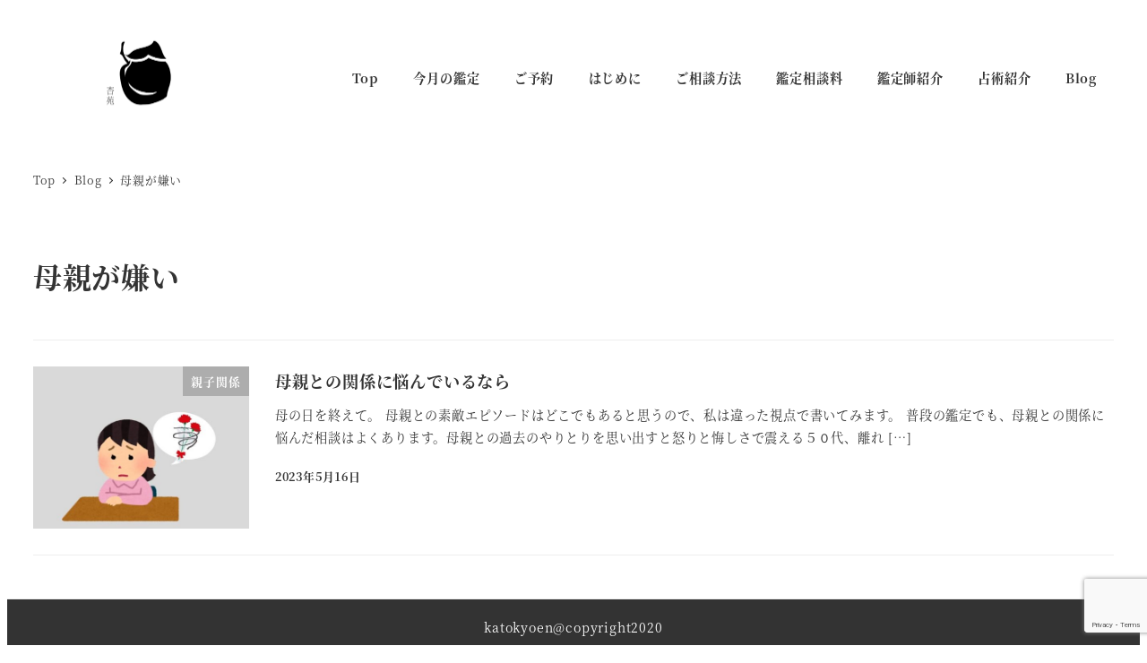

--- FILE ---
content_type: text/html; charset=UTF-8
request_url: https://katokyoen.com/tag/%E6%AF%8D%E8%A6%AA%E3%81%8C%E5%AB%8C%E3%81%84/
body_size: 15215
content:
<!DOCTYPE html>
<html lang="ja" data-sticky-footer="true" data-scrolled="false">

<head>
			<meta charset="UTF-8">
		<meta name="viewport" content="width=device-width, initial-scale=1, minimum-scale=1, viewport-fit=cover">
		<title>母親が嫌い &#8211; 加藤杏苑鑑定室</title>
<meta name='robots' content='max-image-preview:large' />
					<meta property="og:title" content="母親が嫌い">
		
					<meta property="og:type" content="blog">
		
					<meta property="og:url" content="https://katokyoen.com/tag/%e6%af%8d%e8%a6%aa%e3%81%8c%e5%ab%8c%e3%81%84/">
		
		
					<meta property="og:site_name" content="加藤杏苑鑑定室">
		
					<meta property="og:description" content="加藤杏苑鑑定室">
		
					<meta property="og:locale" content="ja_JP">
		
				<link rel='dns-prefetch' href='//code.typesquare.com' />
<link rel='dns-prefetch' href='//www.googletagmanager.com' />
<link rel="alternate" type="application/rss+xml" title="加藤杏苑鑑定室 &raquo; フィード" href="https://katokyoen.com/feed/" />
<link rel="alternate" type="application/rss+xml" title="加藤杏苑鑑定室 &raquo; コメントフィード" href="https://katokyoen.com/comments/feed/" />
		<link rel="profile" href="http://gmpg.org/xfn/11">
				<link rel="alternate" type="application/rss+xml" title="加藤杏苑鑑定室 &raquo; 母親が嫌い タグのフィード" href="https://katokyoen.com/tag/%e6%af%8d%e8%a6%aa%e3%81%8c%e5%ab%8c%e3%81%84/feed/" />
<style id='wp-img-auto-sizes-contain-inline-css' type='text/css'>
img:is([sizes=auto i],[sizes^="auto," i]){contain-intrinsic-size:3000px 1500px}
/*# sourceURL=wp-img-auto-sizes-contain-inline-css */
</style>
<link rel='stylesheet' id='slick-carousel-css' href='https://katokyoen.com/wp-content/themes/snow-monkey/vendor/inc2734/wp-awesome-widgets/src/assets/packages/slick-carousel/slick/slick.css?ver=1722402596' type='text/css' media='all' />
<link rel='stylesheet' id='slick-carousel-theme-css' href='https://katokyoen.com/wp-content/themes/snow-monkey/vendor/inc2734/wp-awesome-widgets/src/assets/packages/slick-carousel/slick/slick-theme.css?ver=1722402596' type='text/css' media='all' />
<link rel='stylesheet' id='wp-awesome-widgets-css' href='https://katokyoen.com/wp-content/themes/snow-monkey/vendor/inc2734/wp-awesome-widgets/src/assets/css/app.css?ver=1722402596' type='text/css' media='all' />
<link rel='stylesheet' id='wp-share-buttons-css' href='https://katokyoen.com/wp-content/themes/snow-monkey/vendor/inc2734/wp-share-buttons/src/assets/css/wp-share-buttons.css?ver=1722402596' type='text/css' media='all' />
<link rel='stylesheet' id='wp-pure-css-gallery-css' href='https://katokyoen.com/wp-content/themes/snow-monkey/vendor/inc2734/wp-pure-css-gallery/src/assets/css/wp-pure-css-gallery.css?ver=1722402597' type='text/css' media='all' />
<style id='wp-emoji-styles-inline-css' type='text/css'>

	img.wp-smiley, img.emoji {
		display: inline !important;
		border: none !important;
		box-shadow: none !important;
		height: 1em !important;
		width: 1em !important;
		margin: 0 0.07em !important;
		vertical-align: -0.1em !important;
		background: none !important;
		padding: 0 !important;
	}
/*# sourceURL=wp-emoji-styles-inline-css */
</style>
<style id='wp-block-library-inline-css' type='text/css'>
:root{--wp-block-synced-color:#7a00df;--wp-block-synced-color--rgb:122,0,223;--wp-bound-block-color:var(--wp-block-synced-color);--wp-editor-canvas-background:#ddd;--wp-admin-theme-color:#007cba;--wp-admin-theme-color--rgb:0,124,186;--wp-admin-theme-color-darker-10:#006ba1;--wp-admin-theme-color-darker-10--rgb:0,107,160.5;--wp-admin-theme-color-darker-20:#005a87;--wp-admin-theme-color-darker-20--rgb:0,90,135;--wp-admin-border-width-focus:2px}@media (min-resolution:192dpi){:root{--wp-admin-border-width-focus:1.5px}}.wp-element-button{cursor:pointer}:root .has-very-light-gray-background-color{background-color:#eee}:root .has-very-dark-gray-background-color{background-color:#313131}:root .has-very-light-gray-color{color:#eee}:root .has-very-dark-gray-color{color:#313131}:root .has-vivid-green-cyan-to-vivid-cyan-blue-gradient-background{background:linear-gradient(135deg,#00d084,#0693e3)}:root .has-purple-crush-gradient-background{background:linear-gradient(135deg,#34e2e4,#4721fb 50%,#ab1dfe)}:root .has-hazy-dawn-gradient-background{background:linear-gradient(135deg,#faaca8,#dad0ec)}:root .has-subdued-olive-gradient-background{background:linear-gradient(135deg,#fafae1,#67a671)}:root .has-atomic-cream-gradient-background{background:linear-gradient(135deg,#fdd79a,#004a59)}:root .has-nightshade-gradient-background{background:linear-gradient(135deg,#330968,#31cdcf)}:root .has-midnight-gradient-background{background:linear-gradient(135deg,#020381,#2874fc)}:root{--wp--preset--font-size--normal:16px;--wp--preset--font-size--huge:42px}.has-regular-font-size{font-size:1em}.has-larger-font-size{font-size:2.625em}.has-normal-font-size{font-size:var(--wp--preset--font-size--normal)}.has-huge-font-size{font-size:var(--wp--preset--font-size--huge)}.has-text-align-center{text-align:center}.has-text-align-left{text-align:left}.has-text-align-right{text-align:right}.has-fit-text{white-space:nowrap!important}#end-resizable-editor-section{display:none}.aligncenter{clear:both}.items-justified-left{justify-content:flex-start}.items-justified-center{justify-content:center}.items-justified-right{justify-content:flex-end}.items-justified-space-between{justify-content:space-between}.screen-reader-text{border:0;clip-path:inset(50%);height:1px;margin:-1px;overflow:hidden;padding:0;position:absolute;width:1px;word-wrap:normal!important}.screen-reader-text:focus{background-color:#ddd;clip-path:none;color:#444;display:block;font-size:1em;height:auto;left:5px;line-height:normal;padding:15px 23px 14px;text-decoration:none;top:5px;width:auto;z-index:100000}html :where(.has-border-color){border-style:solid}html :where([style*=border-top-color]){border-top-style:solid}html :where([style*=border-right-color]){border-right-style:solid}html :where([style*=border-bottom-color]){border-bottom-style:solid}html :where([style*=border-left-color]){border-left-style:solid}html :where([style*=border-width]){border-style:solid}html :where([style*=border-top-width]){border-top-style:solid}html :where([style*=border-right-width]){border-right-style:solid}html :where([style*=border-bottom-width]){border-bottom-style:solid}html :where([style*=border-left-width]){border-left-style:solid}html :where(img[class*=wp-image-]){height:auto;max-width:100%}:where(figure){margin:0 0 1em}html :where(.is-position-sticky){--wp-admin--admin-bar--position-offset:var(--wp-admin--admin-bar--height,0px)}@media screen and (max-width:600px){html :where(.is-position-sticky){--wp-admin--admin-bar--position-offset:0px}}

/*# sourceURL=wp-block-library-inline-css */
</style><style id='global-styles-inline-css' type='text/css'>
:root{--wp--preset--aspect-ratio--square: 1;--wp--preset--aspect-ratio--4-3: 4/3;--wp--preset--aspect-ratio--3-4: 3/4;--wp--preset--aspect-ratio--3-2: 3/2;--wp--preset--aspect-ratio--2-3: 2/3;--wp--preset--aspect-ratio--16-9: 16/9;--wp--preset--aspect-ratio--9-16: 9/16;--wp--preset--color--black: #000000;--wp--preset--color--cyan-bluish-gray: #abb8c3;--wp--preset--color--white: #ffffff;--wp--preset--color--pale-pink: #f78da7;--wp--preset--color--vivid-red: #cf2e2e;--wp--preset--color--luminous-vivid-orange: #ff6900;--wp--preset--color--luminous-vivid-amber: #fcb900;--wp--preset--color--light-green-cyan: #7bdcb5;--wp--preset--color--vivid-green-cyan: #00d084;--wp--preset--color--pale-cyan-blue: #8ed1fc;--wp--preset--color--vivid-cyan-blue: #0693e3;--wp--preset--color--vivid-purple: #9b51e0;--wp--preset--color--sm-accent: var(--accent-color);--wp--preset--color--sm-sub-accent: var(--sub-accent-color);--wp--preset--color--sm-text: var(--_color-text);--wp--preset--color--sm-text-alt: var(--_color-white);--wp--preset--color--sm-lightest-gray: var(--_lightest-color-gray);--wp--preset--color--sm-lighter-gray: var(--_lighter-color-gray);--wp--preset--color--sm-light-gray: var(--_light-color-gray);--wp--preset--color--sm-gray: var(--_color-gray);--wp--preset--color--sm-dark-gray: var(--_dark-color-gray);--wp--preset--color--sm-darker-gray: var(--_darker-color-gray);--wp--preset--color--sm-darkest-gray: var(--_darkest-color-gray);--wp--preset--gradient--vivid-cyan-blue-to-vivid-purple: linear-gradient(135deg,rgb(6,147,227) 0%,rgb(155,81,224) 100%);--wp--preset--gradient--light-green-cyan-to-vivid-green-cyan: linear-gradient(135deg,rgb(122,220,180) 0%,rgb(0,208,130) 100%);--wp--preset--gradient--luminous-vivid-amber-to-luminous-vivid-orange: linear-gradient(135deg,rgb(252,185,0) 0%,rgb(255,105,0) 100%);--wp--preset--gradient--luminous-vivid-orange-to-vivid-red: linear-gradient(135deg,rgb(255,105,0) 0%,rgb(207,46,46) 100%);--wp--preset--gradient--very-light-gray-to-cyan-bluish-gray: linear-gradient(135deg,rgb(238,238,238) 0%,rgb(169,184,195) 100%);--wp--preset--gradient--cool-to-warm-spectrum: linear-gradient(135deg,rgb(74,234,220) 0%,rgb(151,120,209) 20%,rgb(207,42,186) 40%,rgb(238,44,130) 60%,rgb(251,105,98) 80%,rgb(254,248,76) 100%);--wp--preset--gradient--blush-light-purple: linear-gradient(135deg,rgb(255,206,236) 0%,rgb(152,150,240) 100%);--wp--preset--gradient--blush-bordeaux: linear-gradient(135deg,rgb(254,205,165) 0%,rgb(254,45,45) 50%,rgb(107,0,62) 100%);--wp--preset--gradient--luminous-dusk: linear-gradient(135deg,rgb(255,203,112) 0%,rgb(199,81,192) 50%,rgb(65,88,208) 100%);--wp--preset--gradient--pale-ocean: linear-gradient(135deg,rgb(255,245,203) 0%,rgb(182,227,212) 50%,rgb(51,167,181) 100%);--wp--preset--gradient--electric-grass: linear-gradient(135deg,rgb(202,248,128) 0%,rgb(113,206,126) 100%);--wp--preset--gradient--midnight: linear-gradient(135deg,rgb(2,3,129) 0%,rgb(40,116,252) 100%);--wp--preset--font-size--small: 13px;--wp--preset--font-size--medium: 20px;--wp--preset--font-size--large: 36px;--wp--preset--font-size--x-large: 42px;--wp--preset--font-size--sm-xs: 0.8rem;--wp--preset--font-size--sm-s: 0.88rem;--wp--preset--font-size--sm-m: 1rem;--wp--preset--font-size--sm-l: 1.14rem;--wp--preset--font-size--sm-xl: 1.33rem;--wp--preset--font-size--sm-2-xl: 1.6rem;--wp--preset--font-size--sm-3-xl: 2rem;--wp--preset--font-size--sm-4-xl: 2.66rem;--wp--preset--font-size--sm-5-xl: 4rem;--wp--preset--font-size--sm-6-xl: 8rem;--wp--preset--spacing--20: var(--_s-2);--wp--preset--spacing--30: var(--_s-1);--wp--preset--spacing--40: var(--_s1);--wp--preset--spacing--50: var(--_s2);--wp--preset--spacing--60: var(--_s3);--wp--preset--spacing--70: var(--_s4);--wp--preset--spacing--80: var(--_s5);--wp--preset--shadow--natural: 6px 6px 9px rgba(0, 0, 0, 0.2);--wp--preset--shadow--deep: 12px 12px 50px rgba(0, 0, 0, 0.4);--wp--preset--shadow--sharp: 6px 6px 0px rgba(0, 0, 0, 0.2);--wp--preset--shadow--outlined: 6px 6px 0px -3px rgb(255, 255, 255), 6px 6px rgb(0, 0, 0);--wp--preset--shadow--crisp: 6px 6px 0px rgb(0, 0, 0);--wp--custom--slim-width: 46rem;--wp--custom--content-max-width: var(--_global--container-max-width);--wp--custom--content-width: var(--wp--custom--content-max-width);--wp--custom--content-wide-width: calc(var(--wp--custom--content-width) + 240px);--wp--custom--has-sidebar-main-basis: var(--wp--custom--slim-width);--wp--custom--has-sidebar-sidebar-basis: 336px;}:root { --wp--style--global--content-size: var(--wp--custom--content-width);--wp--style--global--wide-size: var(--wp--custom--content-wide-width); }:where(body) { margin: 0; }.wp-site-blocks > .alignleft { float: left; margin-right: 2em; }.wp-site-blocks > .alignright { float: right; margin-left: 2em; }.wp-site-blocks > .aligncenter { justify-content: center; margin-left: auto; margin-right: auto; }:where(.wp-site-blocks) > * { margin-block-start: var(--_margin1); margin-block-end: 0; }:where(.wp-site-blocks) > :first-child { margin-block-start: 0; }:where(.wp-site-blocks) > :last-child { margin-block-end: 0; }:root { --wp--style--block-gap: var(--_margin1); }:root :where(.is-layout-flow) > :first-child{margin-block-start: 0;}:root :where(.is-layout-flow) > :last-child{margin-block-end: 0;}:root :where(.is-layout-flow) > *{margin-block-start: var(--_margin1);margin-block-end: 0;}:root :where(.is-layout-constrained) > :first-child{margin-block-start: 0;}:root :where(.is-layout-constrained) > :last-child{margin-block-end: 0;}:root :where(.is-layout-constrained) > *{margin-block-start: var(--_margin1);margin-block-end: 0;}:root :where(.is-layout-flex){gap: var(--_margin1);}:root :where(.is-layout-grid){gap: var(--_margin1);}.is-layout-flow > .alignleft{float: left;margin-inline-start: 0;margin-inline-end: 2em;}.is-layout-flow > .alignright{float: right;margin-inline-start: 2em;margin-inline-end: 0;}.is-layout-flow > .aligncenter{margin-left: auto !important;margin-right: auto !important;}.is-layout-constrained > .alignleft{float: left;margin-inline-start: 0;margin-inline-end: 2em;}.is-layout-constrained > .alignright{float: right;margin-inline-start: 2em;margin-inline-end: 0;}.is-layout-constrained > .aligncenter{margin-left: auto !important;margin-right: auto !important;}.is-layout-constrained > :where(:not(.alignleft):not(.alignright):not(.alignfull)){max-width: var(--wp--style--global--content-size);margin-left: auto !important;margin-right: auto !important;}.is-layout-constrained > .alignwide{max-width: var(--wp--style--global--wide-size);}body .is-layout-flex{display: flex;}.is-layout-flex{flex-wrap: wrap;align-items: center;}.is-layout-flex > :is(*, div){margin: 0;}body .is-layout-grid{display: grid;}.is-layout-grid > :is(*, div){margin: 0;}body{padding-top: 0px;padding-right: 0px;padding-bottom: 0px;padding-left: 0px;}a:where(:not(.wp-element-button)){color: var(--wp--preset--color--sm-accent);text-decoration: underline;}:root :where(.wp-element-button, .wp-block-button__link){background-color: var(--wp--preset--color--sm-accent);border-radius: var(--_global--border-radius);border-width: 0;color: var(--wp--preset--color--sm-text-alt);font-family: inherit;font-size: inherit;font-style: inherit;font-weight: inherit;letter-spacing: inherit;line-height: inherit;padding-top: calc(var(--_padding-1) * .5);padding-right: var(--_padding-1);padding-bottom: calc(var(--_padding-1) * .5);padding-left: var(--_padding-1);text-decoration: none;text-transform: inherit;}.has-black-color{color: var(--wp--preset--color--black) !important;}.has-cyan-bluish-gray-color{color: var(--wp--preset--color--cyan-bluish-gray) !important;}.has-white-color{color: var(--wp--preset--color--white) !important;}.has-pale-pink-color{color: var(--wp--preset--color--pale-pink) !important;}.has-vivid-red-color{color: var(--wp--preset--color--vivid-red) !important;}.has-luminous-vivid-orange-color{color: var(--wp--preset--color--luminous-vivid-orange) !important;}.has-luminous-vivid-amber-color{color: var(--wp--preset--color--luminous-vivid-amber) !important;}.has-light-green-cyan-color{color: var(--wp--preset--color--light-green-cyan) !important;}.has-vivid-green-cyan-color{color: var(--wp--preset--color--vivid-green-cyan) !important;}.has-pale-cyan-blue-color{color: var(--wp--preset--color--pale-cyan-blue) !important;}.has-vivid-cyan-blue-color{color: var(--wp--preset--color--vivid-cyan-blue) !important;}.has-vivid-purple-color{color: var(--wp--preset--color--vivid-purple) !important;}.has-sm-accent-color{color: var(--wp--preset--color--sm-accent) !important;}.has-sm-sub-accent-color{color: var(--wp--preset--color--sm-sub-accent) !important;}.has-sm-text-color{color: var(--wp--preset--color--sm-text) !important;}.has-sm-text-alt-color{color: var(--wp--preset--color--sm-text-alt) !important;}.has-sm-lightest-gray-color{color: var(--wp--preset--color--sm-lightest-gray) !important;}.has-sm-lighter-gray-color{color: var(--wp--preset--color--sm-lighter-gray) !important;}.has-sm-light-gray-color{color: var(--wp--preset--color--sm-light-gray) !important;}.has-sm-gray-color{color: var(--wp--preset--color--sm-gray) !important;}.has-sm-dark-gray-color{color: var(--wp--preset--color--sm-dark-gray) !important;}.has-sm-darker-gray-color{color: var(--wp--preset--color--sm-darker-gray) !important;}.has-sm-darkest-gray-color{color: var(--wp--preset--color--sm-darkest-gray) !important;}.has-black-background-color{background-color: var(--wp--preset--color--black) !important;}.has-cyan-bluish-gray-background-color{background-color: var(--wp--preset--color--cyan-bluish-gray) !important;}.has-white-background-color{background-color: var(--wp--preset--color--white) !important;}.has-pale-pink-background-color{background-color: var(--wp--preset--color--pale-pink) !important;}.has-vivid-red-background-color{background-color: var(--wp--preset--color--vivid-red) !important;}.has-luminous-vivid-orange-background-color{background-color: var(--wp--preset--color--luminous-vivid-orange) !important;}.has-luminous-vivid-amber-background-color{background-color: var(--wp--preset--color--luminous-vivid-amber) !important;}.has-light-green-cyan-background-color{background-color: var(--wp--preset--color--light-green-cyan) !important;}.has-vivid-green-cyan-background-color{background-color: var(--wp--preset--color--vivid-green-cyan) !important;}.has-pale-cyan-blue-background-color{background-color: var(--wp--preset--color--pale-cyan-blue) !important;}.has-vivid-cyan-blue-background-color{background-color: var(--wp--preset--color--vivid-cyan-blue) !important;}.has-vivid-purple-background-color{background-color: var(--wp--preset--color--vivid-purple) !important;}.has-sm-accent-background-color{background-color: var(--wp--preset--color--sm-accent) !important;}.has-sm-sub-accent-background-color{background-color: var(--wp--preset--color--sm-sub-accent) !important;}.has-sm-text-background-color{background-color: var(--wp--preset--color--sm-text) !important;}.has-sm-text-alt-background-color{background-color: var(--wp--preset--color--sm-text-alt) !important;}.has-sm-lightest-gray-background-color{background-color: var(--wp--preset--color--sm-lightest-gray) !important;}.has-sm-lighter-gray-background-color{background-color: var(--wp--preset--color--sm-lighter-gray) !important;}.has-sm-light-gray-background-color{background-color: var(--wp--preset--color--sm-light-gray) !important;}.has-sm-gray-background-color{background-color: var(--wp--preset--color--sm-gray) !important;}.has-sm-dark-gray-background-color{background-color: var(--wp--preset--color--sm-dark-gray) !important;}.has-sm-darker-gray-background-color{background-color: var(--wp--preset--color--sm-darker-gray) !important;}.has-sm-darkest-gray-background-color{background-color: var(--wp--preset--color--sm-darkest-gray) !important;}.has-black-border-color{border-color: var(--wp--preset--color--black) !important;}.has-cyan-bluish-gray-border-color{border-color: var(--wp--preset--color--cyan-bluish-gray) !important;}.has-white-border-color{border-color: var(--wp--preset--color--white) !important;}.has-pale-pink-border-color{border-color: var(--wp--preset--color--pale-pink) !important;}.has-vivid-red-border-color{border-color: var(--wp--preset--color--vivid-red) !important;}.has-luminous-vivid-orange-border-color{border-color: var(--wp--preset--color--luminous-vivid-orange) !important;}.has-luminous-vivid-amber-border-color{border-color: var(--wp--preset--color--luminous-vivid-amber) !important;}.has-light-green-cyan-border-color{border-color: var(--wp--preset--color--light-green-cyan) !important;}.has-vivid-green-cyan-border-color{border-color: var(--wp--preset--color--vivid-green-cyan) !important;}.has-pale-cyan-blue-border-color{border-color: var(--wp--preset--color--pale-cyan-blue) !important;}.has-vivid-cyan-blue-border-color{border-color: var(--wp--preset--color--vivid-cyan-blue) !important;}.has-vivid-purple-border-color{border-color: var(--wp--preset--color--vivid-purple) !important;}.has-sm-accent-border-color{border-color: var(--wp--preset--color--sm-accent) !important;}.has-sm-sub-accent-border-color{border-color: var(--wp--preset--color--sm-sub-accent) !important;}.has-sm-text-border-color{border-color: var(--wp--preset--color--sm-text) !important;}.has-sm-text-alt-border-color{border-color: var(--wp--preset--color--sm-text-alt) !important;}.has-sm-lightest-gray-border-color{border-color: var(--wp--preset--color--sm-lightest-gray) !important;}.has-sm-lighter-gray-border-color{border-color: var(--wp--preset--color--sm-lighter-gray) !important;}.has-sm-light-gray-border-color{border-color: var(--wp--preset--color--sm-light-gray) !important;}.has-sm-gray-border-color{border-color: var(--wp--preset--color--sm-gray) !important;}.has-sm-dark-gray-border-color{border-color: var(--wp--preset--color--sm-dark-gray) !important;}.has-sm-darker-gray-border-color{border-color: var(--wp--preset--color--sm-darker-gray) !important;}.has-sm-darkest-gray-border-color{border-color: var(--wp--preset--color--sm-darkest-gray) !important;}.has-vivid-cyan-blue-to-vivid-purple-gradient-background{background: var(--wp--preset--gradient--vivid-cyan-blue-to-vivid-purple) !important;}.has-light-green-cyan-to-vivid-green-cyan-gradient-background{background: var(--wp--preset--gradient--light-green-cyan-to-vivid-green-cyan) !important;}.has-luminous-vivid-amber-to-luminous-vivid-orange-gradient-background{background: var(--wp--preset--gradient--luminous-vivid-amber-to-luminous-vivid-orange) !important;}.has-luminous-vivid-orange-to-vivid-red-gradient-background{background: var(--wp--preset--gradient--luminous-vivid-orange-to-vivid-red) !important;}.has-very-light-gray-to-cyan-bluish-gray-gradient-background{background: var(--wp--preset--gradient--very-light-gray-to-cyan-bluish-gray) !important;}.has-cool-to-warm-spectrum-gradient-background{background: var(--wp--preset--gradient--cool-to-warm-spectrum) !important;}.has-blush-light-purple-gradient-background{background: var(--wp--preset--gradient--blush-light-purple) !important;}.has-blush-bordeaux-gradient-background{background: var(--wp--preset--gradient--blush-bordeaux) !important;}.has-luminous-dusk-gradient-background{background: var(--wp--preset--gradient--luminous-dusk) !important;}.has-pale-ocean-gradient-background{background: var(--wp--preset--gradient--pale-ocean) !important;}.has-electric-grass-gradient-background{background: var(--wp--preset--gradient--electric-grass) !important;}.has-midnight-gradient-background{background: var(--wp--preset--gradient--midnight) !important;}.has-small-font-size{font-size: var(--wp--preset--font-size--small) !important;}.has-medium-font-size{font-size: var(--wp--preset--font-size--medium) !important;}.has-large-font-size{font-size: var(--wp--preset--font-size--large) !important;}.has-x-large-font-size{font-size: var(--wp--preset--font-size--x-large) !important;}.has-sm-xs-font-size{font-size: var(--wp--preset--font-size--sm-xs) !important;}.has-sm-s-font-size{font-size: var(--wp--preset--font-size--sm-s) !important;}.has-sm-m-font-size{font-size: var(--wp--preset--font-size--sm-m) !important;}.has-sm-l-font-size{font-size: var(--wp--preset--font-size--sm-l) !important;}.has-sm-xl-font-size{font-size: var(--wp--preset--font-size--sm-xl) !important;}.has-sm-2-xl-font-size{font-size: var(--wp--preset--font-size--sm-2-xl) !important;}.has-sm-3-xl-font-size{font-size: var(--wp--preset--font-size--sm-3-xl) !important;}.has-sm-4-xl-font-size{font-size: var(--wp--preset--font-size--sm-4-xl) !important;}.has-sm-5-xl-font-size{font-size: var(--wp--preset--font-size--sm-5-xl) !important;}.has-sm-6-xl-font-size{font-size: var(--wp--preset--font-size--sm-6-xl) !important;}
/*# sourceURL=global-styles-inline-css */
</style>

<link rel='stylesheet' id='wp-like-me-box-css' href='https://katokyoen.com/wp-content/themes/snow-monkey/vendor/inc2734/wp-like-me-box/src/assets/css/wp-like-me-box.css?ver=1722402596' type='text/css' media='all' />
<link rel='stylesheet' id='wp-oembed-blog-card-css' href='https://katokyoen.com/wp-content/themes/snow-monkey/vendor/inc2734/wp-oembed-blog-card/src/assets/css/app.css?ver=1722402596' type='text/css' media='all' />
<link rel='stylesheet' id='spider-css' href='https://katokyoen.com/wp-content/plugins/snow-monkey-blocks/dist/packages/spider/dist/css/spider.css?ver=1768969942' type='text/css' media='all' />
<link rel='stylesheet' id='snow-monkey-blocks-css' href='https://katokyoen.com/wp-content/plugins/snow-monkey-blocks/dist/css/blocks.css?ver=1768969942' type='text/css' media='all' />
<link rel='stylesheet' id='snow-monkey-app-css' href='https://katokyoen.com/wp-content/themes/snow-monkey/assets/css/app/app.css?ver=1722402596' type='text/css' media='all' />
<style id='snow-monkey-app-inline-css' type='text/css'>
@font-face { font-family: "Noto Sans JP"; font-style: normal; font-weight: 400; src: url("https://katokyoen.com/wp-content/themes/snow-monkey/assets/fonts/NotoSansJP-Regular.woff2") format("woff2"); }@font-face { font-family: "Noto Sans JP"; font-style: normal; font-weight: 700; src: url("https://katokyoen.com/wp-content/themes/snow-monkey/assets/fonts/NotoSansJP-Bold.woff2") format("woff2"); }@font-face { font-family: "Noto Serif JP"; font-style: normal; font-weight: 400; src: url("https://katokyoen.com/wp-content/themes/snow-monkey/assets/fonts/NotoSerifJP-Regular.woff2") format("woff2"); }@font-face { font-family: "Noto Serif JP"; font-style: normal; font-weight: 700; src: url("https://katokyoen.com/wp-content/themes/snow-monkey/assets/fonts/NotoSerifJP-Bold.woff2") format("woff2"); }@font-face { font-family: "M PLUS 1p"; font-style: normal; font-weight: 400; src: url("https://katokyoen.com/wp-content/themes/snow-monkey/assets/fonts/MPLUS1p-Regular.woff2") format("woff2"); }@font-face { font-family: "M PLUS 1p"; font-style: normal; font-weight: 700; src: url("https://katokyoen.com/wp-content/themes/snow-monkey/assets/fonts/MPLUS1p-Bold.woff2") format("woff2"); }@font-face { font-family: "M PLUS Rounded 1c"; font-style: normal; font-weight: 400; src: url("https://katokyoen.com/wp-content/themes/snow-monkey/assets/fonts/MPLUSRounded1c-Regular.woff2") format("woff2"); }@font-face { font-family: "M PLUS Rounded 1c"; font-style: normal; font-weight: 700; src: url("https://katokyoen.com/wp-content/themes/snow-monkey/assets/fonts/MPLUSRounded1c-Bold.woff2") format("woff2"); }@font-face { font-family: "BIZ UDPGothic"; font-style: normal; font-weight: 400; src: url("https://katokyoen.com/wp-content/themes/snow-monkey/assets/fonts/BIZUDPGothic-Regular.woff2") format("woff2"); }@font-face { font-family: "BIZ UDPGothic"; font-style: normal; font-weight: 700; src: url("https://katokyoen.com/wp-content/themes/snow-monkey/assets/fonts/BIZUDPGothic-Bold.woff2") format("woff2"); }@font-face { font-family: "BIZ UDPMincho"; font-style: normal; font-weight: 400; src: url("https://katokyoen.com/wp-content/themes/snow-monkey/assets/fonts/BIZUDPMincho-Regular.woff2") format("woff2"); }@font-face { font-family: "BIZ UDPMincho"; font-style: normal; font-weight: 700; src: url("https://katokyoen.com/wp-content/themes/snow-monkey/assets/fonts/BIZUDPMincho-Bold.woff2") format("woff2"); }
input[type="email"],input[type="number"],input[type="password"],input[type="search"],input[type="tel"],input[type="text"],input[type="url"],textarea { font-size: 16px }
:root { --_margin-scale: 1;--_space: 1.8rem;--_space-unitless: 1.8;--accent-color: #adadad;--wp--preset--color--accent-color: var(--accent-color);--dark-accent-color: #7a7a7a;--light-accent-color: #e0e0e0;--lighter-accent-color: #ffffff;--lightest-accent-color: #ffffff;--sub-accent-color: #3f9155;--wp--preset--color--sub-accent-color: var(--sub-accent-color);--dark-sub-accent-color: #204a2b;--light-sub-accent-color: #74c289;--lighter-sub-accent-color: #a4d7b1;--lightest-sub-accent-color: #b0ddbc;--_half-leading: 0.4;--font-family: "Noto Serif JP",serif;--_global--font-family: var(--font-family);--_global--font-size-px: 16px }
html { letter-spacing: 0.05rem }
.p-infobar__inner { background-color: #adadad }
.p-infobar__content { color: #ffffff }
/*# sourceURL=snow-monkey-app-inline-css */
</style>
<link rel='stylesheet' id='snow-monkey-editor-css' href='https://katokyoen.com/wp-content/plugins/snow-monkey-editor/dist/css/app.css?ver=1763724915' type='text/css' media='all' />
<link rel='stylesheet' id='snow-monkey-editor@front-css' href='https://katokyoen.com/wp-content/plugins/snow-monkey-editor/dist/css/front.css?ver=1763724915' type='text/css' media='all' />
<link rel='stylesheet' id='snow-monkey-forms-css' href='https://katokyoen.com/wp-content/plugins/snow-monkey-forms/dist/css/app.css?ver=1769574510' type='text/css' media='all' />
<link rel='stylesheet' id='snow-monkey-snow-monkey-forms-app-css' href='https://katokyoen.com/wp-content/themes/snow-monkey/assets/css/dependency/snow-monkey-forms/app.css?ver=1722402596' type='text/css' media='all' />
<link rel='stylesheet' id='snow-monkey-snow-monkey-forms-theme-css' href='https://katokyoen.com/wp-content/themes/snow-monkey/assets/css/dependency/snow-monkey-forms/app-theme.css?ver=1722402596' type='text/css' media='all' />
<link rel='stylesheet' id='snow-monkey-snow-monkey-blocks-app-css' href='https://katokyoen.com/wp-content/themes/snow-monkey/assets/css/dependency/snow-monkey-blocks/app.css?ver=1722402596' type='text/css' media='all' />
<link rel='stylesheet' id='snow-monkey-snow-monkey-blocks-theme-css' href='https://katokyoen.com/wp-content/themes/snow-monkey/assets/css/dependency/snow-monkey-blocks/app-theme.css?ver=1722402596' type='text/css' media='all' />
<link rel='stylesheet' id='snow-monkey-blocks-spider-slider-style-css' href='https://katokyoen.com/wp-content/plugins/snow-monkey-blocks/dist/blocks/spider-slider/style-index.css?ver=1768969942' type='text/css' media='all' />
<link rel='stylesheet' id='dashicons-css' href='https://katokyoen.com/wp-includes/css/dashicons.min.css?ver=6.9' type='text/css' media='all' />
<link rel='stylesheet' id='admin-bar-css' href='https://katokyoen.com/wp-includes/css/admin-bar.min.css?ver=6.9' type='text/css' media='all' />
<style id='admin-bar-inline-css' type='text/css'>

    /* Hide CanvasJS credits for P404 charts specifically */
    #p404RedirectChart .canvasjs-chart-credit {
        display: none !important;
    }
    
    #p404RedirectChart canvas {
        border-radius: 6px;
    }

    .p404-redirect-adminbar-weekly-title {
        font-weight: bold;
        font-size: 14px;
        color: #fff;
        margin-bottom: 6px;
    }

    #wpadminbar #wp-admin-bar-p404_free_top_button .ab-icon:before {
        content: "\f103";
        color: #dc3545;
        top: 3px;
    }
    
    #wp-admin-bar-p404_free_top_button .ab-item {
        min-width: 80px !important;
        padding: 0px !important;
    }
    
    /* Ensure proper positioning and z-index for P404 dropdown */
    .p404-redirect-adminbar-dropdown-wrap { 
        min-width: 0; 
        padding: 0;
        position: static !important;
    }
    
    #wpadminbar #wp-admin-bar-p404_free_top_button_dropdown {
        position: static !important;
    }
    
    #wpadminbar #wp-admin-bar-p404_free_top_button_dropdown .ab-item {
        padding: 0 !important;
        margin: 0 !important;
    }
    
    .p404-redirect-dropdown-container {
        min-width: 340px;
        padding: 18px 18px 12px 18px;
        background: #23282d !important;
        color: #fff;
        border-radius: 12px;
        box-shadow: 0 8px 32px rgba(0,0,0,0.25);
        margin-top: 10px;
        position: relative !important;
        z-index: 999999 !important;
        display: block !important;
        border: 1px solid #444;
    }
    
    /* Ensure P404 dropdown appears on hover */
    #wpadminbar #wp-admin-bar-p404_free_top_button .p404-redirect-dropdown-container { 
        display: none !important;
    }
    
    #wpadminbar #wp-admin-bar-p404_free_top_button:hover .p404-redirect-dropdown-container { 
        display: block !important;
    }
    
    #wpadminbar #wp-admin-bar-p404_free_top_button:hover #wp-admin-bar-p404_free_top_button_dropdown .p404-redirect-dropdown-container {
        display: block !important;
    }
    
    .p404-redirect-card {
        background: #2c3338;
        border-radius: 8px;
        padding: 18px 18px 12px 18px;
        box-shadow: 0 2px 8px rgba(0,0,0,0.07);
        display: flex;
        flex-direction: column;
        align-items: flex-start;
        border: 1px solid #444;
    }
    
    .p404-redirect-btn {
        display: inline-block;
        background: #dc3545;
        color: #fff !important;
        font-weight: bold;
        padding: 5px 22px;
        border-radius: 8px;
        text-decoration: none;
        font-size: 17px;
        transition: background 0.2s, box-shadow 0.2s;
        margin-top: 8px;
        box-shadow: 0 2px 8px rgba(220,53,69,0.15);
        text-align: center;
        line-height: 1.6;
    }
    
    .p404-redirect-btn:hover {
        background: #c82333;
        color: #fff !important;
        box-shadow: 0 4px 16px rgba(220,53,69,0.25);
    }
    
    /* Prevent conflicts with other admin bar dropdowns */
    #wpadminbar .ab-top-menu > li:hover > .ab-item,
    #wpadminbar .ab-top-menu > li.hover > .ab-item {
        z-index: auto;
    }
    
    #wpadminbar #wp-admin-bar-p404_free_top_button:hover > .ab-item {
        z-index: 999998 !important;
    }
    
/*# sourceURL=admin-bar-inline-css */
</style>
<link rel='stylesheet' id='contact-form-7-css' href='https://katokyoen.com/wp-content/plugins/contact-form-7/includes/css/styles.css?ver=6.1.4' type='text/css' media='all' />
<link rel='stylesheet' id='snow-monkey-blocks-background-parallax-css' href='https://katokyoen.com/wp-content/plugins/snow-monkey-blocks/dist/css/background-parallax.css?ver=1768969942' type='text/css' media='all' />
<link rel='stylesheet' id='snow-monkey-editor@view-css' href='https://katokyoen.com/wp-content/plugins/snow-monkey-editor/dist/css/view.css?ver=1763724915' type='text/css' media='all' />
<link rel='stylesheet' id='xo-event-calendar-css' href='https://katokyoen.com/wp-content/plugins/xo-event-calendar/css/xo-event-calendar.css?ver=3.2.10' type='text/css' media='all' />
<link rel='stylesheet' id='xo-event-calendar-event-calendar-css' href='https://katokyoen.com/wp-content/plugins/xo-event-calendar/build/event-calendar/style-index.css?ver=3.2.10' type='text/css' media='all' />
<link rel='stylesheet' id='snow-monkey-theme-css' href='https://katokyoen.com/wp-content/themes/snow-monkey/assets/css/app/app-theme.css?ver=1722402596' type='text/css' media='all' />
<style id='snow-monkey-theme-inline-css' type='text/css'>
:root { --entry-content-h2-background-color: #f7f7f7;--entry-content-h2-padding: calc(var(--_space) * 0.25) calc(var(--_space) * 0.25) calc(var(--_space) * 0.25) calc(var(--_space) * 0.5);--entry-content-h3-border-bottom: 1px solid #eee;--entry-content-h3-padding: 0 0 calc(var(--_space) * 0.25);--widget-title-display: flex;--widget-title-flex-direction: row;--widget-title-align-items: center;--widget-title-justify-content: center;--widget-title-pseudo-display: block;--widget-title-pseudo-content: "";--widget-title-pseudo-height: 1px;--widget-title-pseudo-background-color: #111;--widget-title-pseudo-flex: 1 0 0%;--widget-title-pseudo-min-width: 20px;--widget-title-before-margin-right: .5em;--widget-title-after-margin-left: .5em }
body { --entry-content-h2-border-left: 1px solid var(--wp--preset--color--sm-accent) }
/*# sourceURL=snow-monkey-theme-inline-css */
</style>
<style id='snow-monkey-inline-css' type='text/css'>
.c-site-branding__title .custom-logo { width: 125px; }@media (min-width: 64em) { .c-site-branding__title .custom-logo { width: 250px; } }
/*# sourceURL=snow-monkey-inline-css */
</style>
<link rel='stylesheet' id='snow-monkey-custom-widgets-app-css' href='https://katokyoen.com/wp-content/themes/snow-monkey/assets/css/custom-widgets/app.css?ver=1722402596' type='text/css' media='all' />
<link rel='stylesheet' id='snow-monkey-custom-widgets-theme-css' href='https://katokyoen.com/wp-content/themes/snow-monkey/assets/css/custom-widgets/app-theme.css?ver=1722402596' type='text/css' media='all' />
<style id='snow-monkey-custom-widgets-inline-css' type='text/css'>
.wpaw-site-branding__logo .custom-logo { width: 125px; }@media (min-width: 64em) { .wpaw-site-branding__logo .custom-logo { width: 250px; } }
/*# sourceURL=snow-monkey-custom-widgets-inline-css */
</style>
<link rel='stylesheet' id='snow-monkey-block-library-app-css' href='https://katokyoen.com/wp-content/themes/snow-monkey/assets/css/block-library/app.css?ver=1722402596' type='text/css' media='all' />
<link rel='stylesheet' id='snow-monkey-block-library-theme-css' href='https://katokyoen.com/wp-content/themes/snow-monkey/assets/css/block-library/app-theme.css?ver=1722402596' type='text/css' media='all' />
<link rel='stylesheet' id='snow-monkey-wpcf7-css' href='https://katokyoen.com/wp-content/themes/snow-monkey/assets/css/dependency/contact-form-7/app.css?ver=1722402596' type='text/css' media='all' />
<script type="text/javascript" src="https://katokyoen.com/wp-includes/js/jquery/jquery.min.js?ver=3.7.1" id="jquery-core-js"></script>
<script type="text/javascript" src="https://katokyoen.com/wp-includes/js/jquery/jquery-migrate.min.js?ver=3.4.1" id="jquery-migrate-js"></script>
<script type="text/javascript" src="//code.typesquare.com/static/5b0e3c4aee6847bda5a036abac1e024a/ts307f.js?fadein=0&amp;ver=2.0.4" id="typesquare_std-js"></script>
<script type="text/javascript" id="wp-oembed-blog-card-js-extra">
/* <![CDATA[ */
var WP_OEMBED_BLOG_CARD = {"endpoint":"https://katokyoen.com/wp-json/wp-oembed-blog-card/v1"};
//# sourceURL=wp-oembed-blog-card-js-extra
/* ]]> */
</script>
<script type="text/javascript" src="https://katokyoen.com/wp-content/themes/snow-monkey/vendor/inc2734/wp-oembed-blog-card/src/assets/js/app.js?ver=1722402596" id="wp-oembed-blog-card-js" defer="defer" data-wp-strategy="defer"></script>
<script type="text/javascript" src="https://katokyoen.com/wp-content/themes/snow-monkey/vendor/inc2734/wp-contents-outline/src/assets/packages/@inc2734/contents-outline/dist/index.js?ver=1722402596" id="contents-outline-js" defer="defer" data-wp-strategy="defer"></script>
<script type="text/javascript" src="https://katokyoen.com/wp-content/themes/snow-monkey/vendor/inc2734/wp-contents-outline/src/assets/js/app.js?ver=1722402596" id="wp-contents-outline-js" defer="defer" data-wp-strategy="defer"></script>
<script type="text/javascript" id="wp-share-buttons-js-extra">
/* <![CDATA[ */
var inc2734_wp_share_buttons = {"copy_success":"\u30b3\u30d4\u30fc\u3057\u307e\u3057\u305f\uff01","copy_failed":"\u30b3\u30d4\u30fc\u306b\u5931\u6557\u3057\u307e\u3057\u305f\uff01"};
//# sourceURL=wp-share-buttons-js-extra
/* ]]> */
</script>
<script type="text/javascript" src="https://katokyoen.com/wp-content/themes/snow-monkey/vendor/inc2734/wp-share-buttons/src/assets/js/wp-share-buttons.js?ver=1722402596" id="wp-share-buttons-js" defer="defer" data-wp-strategy="defer"></script>
<script type="text/javascript" src="https://katokyoen.com/wp-content/plugins/snow-monkey-blocks/dist/packages/spider/dist/js/spider.js?ver=1768969942" id="spider-js" defer="defer" data-wp-strategy="defer"></script>
<script type="text/javascript" src="https://katokyoen.com/wp-content/themes/snow-monkey/assets/js/dependency/snow-monkey-blocks/app.js?ver=1722402596" id="snow-monkey-snow-monkey-blocks-js" defer="defer" data-wp-strategy="defer"></script>
<script type="text/javascript" src="https://katokyoen.com/wp-content/plugins/snow-monkey-editor/dist/js/app.js?ver=1763724915" id="snow-monkey-editor-js" defer="defer" data-wp-strategy="defer"></script>
<script type="text/javascript" src="https://www.googletagmanager.com/gtag/js?id=G-NFSXRE4GD9&amp;ver=1" id="inc2734-wp-seo-google-analytics-js"></script>
<script type="text/javascript" id="inc2734-wp-seo-google-analytics-js-after">
/* <![CDATA[ */
window.dataLayer = window.dataLayer || []; function gtag(){dataLayer.push(arguments)}; gtag('js', new Date()); gtag('config', 'G-NFSXRE4GD9');
//# sourceURL=inc2734-wp-seo-google-analytics-js-after
/* ]]> */
</script>
<script type="text/javascript" src="https://katokyoen.com/wp-content/themes/snow-monkey/assets/js/widgets.js?ver=1722402596" id="snow-monkey-widgets-js" defer="defer" data-wp-strategy="defer"></script>
<script type="text/javascript" src="https://katokyoen.com/wp-content/themes/snow-monkey/assets/js/sidebar-sticky-widget-area.js?ver=1722402596" id="snow-monkey-sidebar-sticky-widget-area-js" defer="defer" data-wp-strategy="defer"></script>
<script type="text/javascript" src="https://katokyoen.com/wp-content/themes/snow-monkey/assets/js/drop-nav.js?ver=1722402596" id="snow-monkey-drop-nav-js" defer="defer" data-wp-strategy="defer"></script>
<script type="text/javascript" src="https://katokyoen.com/wp-content/themes/snow-monkey/assets/js/page-top.js?ver=1722402596" id="snow-monkey-page-top-js" defer="defer" data-wp-strategy="defer"></script>
<script type="text/javascript" src="https://katokyoen.com/wp-content/themes/snow-monkey/assets/js/hash-nav.js?ver=1722402596" id="snow-monkey-hash-nav-js" defer="defer" data-wp-strategy="defer"></script>
<script type="text/javascript" src="https://katokyoen.com/wp-content/themes/snow-monkey/assets/js/smooth-scroll.js?ver=1722402596" id="snow-monkey-smooth-scroll-js" defer="defer" data-wp-strategy="defer"></script>
<script type="text/javascript" id="snow-monkey-js-extra">
/* <![CDATA[ */
var snow_monkey = {"home_url":"https://katokyoen.com","children_expander_open_label":"\u30b5\u30d6\u30e1\u30cb\u30e5\u30fc\u3092\u958b\u304f","children_expander_close_label":"\u30b5\u30d6\u30e1\u30cb\u30e5\u30fc\u3092\u9589\u3058\u308b"};
var inc2734_wp_share_buttons_facebook = {"endpoint":"https://katokyoen.com/wp-admin/admin-ajax.php","action":"inc2734_wp_share_buttons_facebook","_ajax_nonce":"c3dea3f985"};
var inc2734_wp_share_buttons_twitter = {"endpoint":"https://katokyoen.com/wp-admin/admin-ajax.php","action":"inc2734_wp_share_buttons_twitter","_ajax_nonce":"fd0ec12d38"};
var inc2734_wp_share_buttons_hatena = {"endpoint":"https://katokyoen.com/wp-admin/admin-ajax.php","action":"inc2734_wp_share_buttons_hatena","_ajax_nonce":"a43e633e69"};
var inc2734_wp_share_buttons_feedly = {"endpoint":"https://katokyoen.com/wp-admin/admin-ajax.php","action":"inc2734_wp_share_buttons_feedly","_ajax_nonce":"2b05fb87a6"};
//# sourceURL=snow-monkey-js-extra
/* ]]> */
</script>
<script type="text/javascript" src="https://katokyoen.com/wp-content/themes/snow-monkey/assets/js/app.js?ver=1722402596" id="snow-monkey-js" defer="defer" data-wp-strategy="defer"></script>
<script type="text/javascript" src="https://katokyoen.com/wp-content/themes/snow-monkey/assets/packages/fontawesome-free/all.min.js?ver=1722402596" id="fontawesome6-js" defer="defer" data-wp-strategy="defer"></script>
<script type="text/javascript" src="https://katokyoen.com/wp-content/themes/snow-monkey/assets/js/global-nav.js?ver=1722402596" id="snow-monkey-global-nav-js" defer="defer" data-wp-strategy="defer"></script>
<link rel="https://api.w.org/" href="https://katokyoen.com/wp-json/" /><link rel="alternate" title="JSON" type="application/json" href="https://katokyoen.com/wp-json/wp/v2/tags/150" /><link rel="EditURI" type="application/rsd+xml" title="RSD" href="https://katokyoen.com/xmlrpc.php?rsd" />
<meta name="generator" content="WordPress 6.9" />
		<script type="application/ld+json">
			{"@context":"http:\/\/schema.org","@type":"WebSite","publisher":{"@type":"Organization","url":"https:\/\/katokyoen.com","name":"\u52a0\u85e4\u674f\u82d1\u9451\u5b9a\u5ba4","logo":{"@type":"ImageObject","url":"https:\/\/katokyoen.com\/wp-content\/uploads\/2020\/10\/cropped-\u674f-2.png"}}}		</script>
							<meta name="twitter:card" content="summary">
		
							<link rel="preload" href="https://katokyoen.com/wp-content/themes/snow-monkey/assets/fonts/NotoSerifJP-Regular.woff2" as="font" type="font/woff2" crossorigin />
						<link rel="preload" href="https://katokyoen.com/wp-content/themes/snow-monkey/assets/fonts/NotoSerifJP-Bold.woff2" as="font" type="font/woff2" crossorigin />
					<meta name="theme-color" content="#adadad">
		<link rel="icon" href="https://katokyoen.com/wp-content/uploads/2020/10/杏-2-2-150x150.png" sizes="32x32" />
<link rel="icon" href="https://katokyoen.com/wp-content/uploads/2020/10/杏-2-2-300x300.png" sizes="192x192" />
<link rel="apple-touch-icon" href="https://katokyoen.com/wp-content/uploads/2020/10/杏-2-2-300x300.png" />
<meta name="msapplication-TileImage" content="https://katokyoen.com/wp-content/uploads/2020/10/杏-2-2-300x300.png" />
		<style type="text/css" id="wp-custom-css">
			
.c-meta__item--author {
  display: none;
}

.c-entry-tags {
  display: none;
			</style>
		</head>

<body class="archive tag tag-150 wp-custom-logo wp-theme-snow-monkey l-body--one-column l-body" id="body"
	data-has-sidebar="false"
	data-is-full-template="false"
	data-is-slim-width="false"
	data-header-layout="1row"
		ontouchstart=""
	>

			<div id="page-start"></div>
			
	
<nav
	id="drawer-nav"
	class="c-drawer c-drawer--fixed c-drawer--highlight-type-background-color"
	role="navigation"
	aria-hidden="true"
	aria-labelledby="hamburger-btn"
>
	<div class="c-drawer__inner">
		<div class="c-drawer__focus-point" tabindex="-1"></div>
		
		
		<ul id="menu-headermenu" class="c-drawer__menu"><li id="menu-item-33" class="menu-item menu-item-type-post_type menu-item-object-page menu-item-home menu-item-33 c-drawer__item"><a href="https://katokyoen.com/">Top</a></li>
<li id="menu-item-4293" class="menu-item menu-item-type-post_type menu-item-object-page menu-item-4293 c-drawer__item"><a href="https://katokyoen.com/schedule-monthly/">今月の鑑定</a></li>
<li id="menu-item-35" class="menu-item menu-item-type-post_type menu-item-object-page menu-item-35 c-drawer__item"><a href="https://katokyoen.com/contact/">ご予約</a></li>
<li id="menu-item-1394" class="menu-item menu-item-type-post_type menu-item-object-page menu-item-1394 c-drawer__item"><a href="https://katokyoen.com/hajimeni/">はじめに</a></li>
<li id="menu-item-2424" class="menu-item menu-item-type-post_type menu-item-object-page menu-item-2424 c-drawer__item"><a href="https://katokyoen.com/howto-consultation/">ご相談方法</a></li>
<li id="menu-item-2387" class="menu-item menu-item-type-post_type menu-item-object-page menu-item-2387 c-drawer__item"><a href="https://katokyoen.com/price/">鑑定相談料</a></li>
<li id="menu-item-70" class="menu-item menu-item-type-post_type menu-item-object-page menu-item-70 c-drawer__item"><a href="https://katokyoen.com/profile/">鑑定師紹介</a></li>
<li id="menu-item-117" class="menu-item menu-item-type-post_type menu-item-object-page menu-item-117 c-drawer__item"><a href="https://katokyoen.com/senjyutsu/">占術紹介</a></li>
<li id="menu-item-34" class="menu-item menu-item-type-post_type menu-item-object-page current_page_parent menu-item-34 c-drawer__item"><a href="https://katokyoen.com/blog/">Blog</a></li>
</ul>
		
			</div>
</nav>
<div class="c-drawer-close-zone" aria-hidden="true" aria-controls="drawer-nav"></div>

	<div class="l-container">
		
<header class="l-header l-header--1row" role="banner">
	
	<div class="l-header__content">
		
<div class="l-1row-header" data-has-global-nav="true">
	<div class="c-container">
		
		<div class="c-row c-row--margin-s c-row--lg-margin c-row--middle c-row--nowrap">
			
			
			<div class="c-row__col c-row__col--auto">
				<div class="l-1row-header__branding">
					<div class="c-site-branding c-site-branding--has-logo">
	
		<div class="c-site-branding__title">
								<a href="https://katokyoen.com/" class="custom-logo-link" rel="home"><img width="500" height="279" src="https://katokyoen.com/wp-content/uploads/2020/10/cropped-杏-2.png" class="custom-logo" alt="加藤杏苑鑑定室" decoding="async" srcset="https://katokyoen.com/wp-content/uploads/2020/10/cropped-杏-2.png 500w, https://katokyoen.com/wp-content/uploads/2020/10/cropped-杏-2-300x167.png 300w" sizes="(max-width: 500px) 100vw, 500px" /></a>						</div>

		
	</div>
				</div>
			</div>

			
							<div class="c-row__col c-row__col--fit u-invisible-md-down">
					
<nav class="p-global-nav p-global-nav--hover-text-color p-global-nav--current-same-hover-effect" role="navigation">
	<ul id="menu-headermenu-1" class="c-navbar"><li class="menu-item menu-item-type-post_type menu-item-object-page menu-item-home menu-item-33 c-navbar__item"><a href="https://katokyoen.com/"><span>Top</span></a></li>
<li class="menu-item menu-item-type-post_type menu-item-object-page menu-item-4293 c-navbar__item"><a href="https://katokyoen.com/schedule-monthly/"><span>今月の鑑定</span></a></li>
<li class="menu-item menu-item-type-post_type menu-item-object-page menu-item-35 c-navbar__item"><a href="https://katokyoen.com/contact/"><span>ご予約</span></a></li>
<li class="menu-item menu-item-type-post_type menu-item-object-page menu-item-1394 c-navbar__item"><a href="https://katokyoen.com/hajimeni/"><span>はじめに</span></a></li>
<li class="menu-item menu-item-type-post_type menu-item-object-page menu-item-2424 c-navbar__item"><a href="https://katokyoen.com/howto-consultation/"><span>ご相談方法</span></a></li>
<li class="menu-item menu-item-type-post_type menu-item-object-page menu-item-2387 c-navbar__item"><a href="https://katokyoen.com/price/"><span>鑑定相談料</span></a></li>
<li class="menu-item menu-item-type-post_type menu-item-object-page menu-item-70 c-navbar__item"><a href="https://katokyoen.com/profile/"><span>鑑定師紹介</span></a></li>
<li class="menu-item menu-item-type-post_type menu-item-object-page menu-item-117 c-navbar__item"><a href="https://katokyoen.com/senjyutsu/"><span>占術紹介</span></a></li>
<li class="menu-item menu-item-type-post_type menu-item-object-page current_page_parent menu-item-34 c-navbar__item"><a href="https://katokyoen.com/blog/"><span>Blog</span></a></li>
</ul></nav>
				</div>
			
			
							<div class="c-row__col c-row__col--fit u-invisible-lg-up" >
					
<button
			class="c-hamburger-btn"
	aria-expanded="false"
	aria-controls="drawer-nav"
>
	<span class="c-hamburger-btn__bars">
		<span class="c-hamburger-btn__bar"></span>
		<span class="c-hamburger-btn__bar"></span>
		<span class="c-hamburger-btn__bar"></span>
	</span>

			<span class="c-hamburger-btn__label">
			MENU		</span>
	</button>
				</div>
					</div>
	</div>
</div>
	</div>

			<div class="l-header__drop-nav" aria-hidden="true">
			
<div class="p-drop-nav">
	<div class="c-container">
		
<nav class="p-global-nav p-global-nav--hover-text-color p-global-nav--current-same-hover-effect" role="navigation">
	<ul id="menu-headermenu-2" class="c-navbar"><li class="menu-item menu-item-type-post_type menu-item-object-page menu-item-home menu-item-33 c-navbar__item"><a href="https://katokyoen.com/"><span>Top</span></a></li>
<li class="menu-item menu-item-type-post_type menu-item-object-page menu-item-4293 c-navbar__item"><a href="https://katokyoen.com/schedule-monthly/"><span>今月の鑑定</span></a></li>
<li class="menu-item menu-item-type-post_type menu-item-object-page menu-item-35 c-navbar__item"><a href="https://katokyoen.com/contact/"><span>ご予約</span></a></li>
<li class="menu-item menu-item-type-post_type menu-item-object-page menu-item-1394 c-navbar__item"><a href="https://katokyoen.com/hajimeni/"><span>はじめに</span></a></li>
<li class="menu-item menu-item-type-post_type menu-item-object-page menu-item-2424 c-navbar__item"><a href="https://katokyoen.com/howto-consultation/"><span>ご相談方法</span></a></li>
<li class="menu-item menu-item-type-post_type menu-item-object-page menu-item-2387 c-navbar__item"><a href="https://katokyoen.com/price/"><span>鑑定相談料</span></a></li>
<li class="menu-item menu-item-type-post_type menu-item-object-page menu-item-70 c-navbar__item"><a href="https://katokyoen.com/profile/"><span>鑑定師紹介</span></a></li>
<li class="menu-item menu-item-type-post_type menu-item-object-page menu-item-117 c-navbar__item"><a href="https://katokyoen.com/senjyutsu/"><span>占術紹介</span></a></li>
<li class="menu-item menu-item-type-post_type menu-item-object-page current_page_parent menu-item-34 c-navbar__item"><a href="https://katokyoen.com/blog/"><span>Blog</span></a></li>
</ul></nav>
	</div>
</div>
		</div>
	</header>

		<div class="l-contents" role="document">
			
			
			
			
			<div class="l-contents__body">
				<div class="l-contents__container c-fluid-container">
					
<div class="p-breadcrumbs-wrapper">
	<ol class="c-breadcrumbs" itemscope itemtype="http://schema.org/BreadcrumbList">
								<li
				class="c-breadcrumbs__item"
				itemprop="itemListElement"
				itemscope
				itemtype="http://schema.org/ListItem"
			>
				<a
					itemscope
					itemtype="http://schema.org/Thing"
					itemprop="item"
					href="https://katokyoen.com/"
					itemid="https://katokyoen.com/"
									>
					<span itemprop="name">Top</span>
				</a>
				<meta itemprop="position" content="1" />
			</li>
								<li
				class="c-breadcrumbs__item"
				itemprop="itemListElement"
				itemscope
				itemtype="http://schema.org/ListItem"
			>
				<a
					itemscope
					itemtype="http://schema.org/Thing"
					itemprop="item"
					href="https://katokyoen.com/blog/"
					itemid="https://katokyoen.com/blog/"
									>
					<span itemprop="name">Blog</span>
				</a>
				<meta itemprop="position" content="2" />
			</li>
								<li
				class="c-breadcrumbs__item"
				itemprop="itemListElement"
				itemscope
				itemtype="http://schema.org/ListItem"
			>
				<a
					itemscope
					itemtype="http://schema.org/Thing"
					itemprop="item"
					href="https://katokyoen.com/tag/%e6%af%8d%e8%a6%aa%e3%81%8c%e5%ab%8c%e3%81%84/"
					itemid="https://katokyoen.com/tag/%e6%af%8d%e8%a6%aa%e3%81%8c%e5%ab%8c%e3%81%84/"
											aria-current="page"
									>
					<span itemprop="name">母親が嫌い</span>
				</a>
				<meta itemprop="position" content="3" />
			</li>
			</ol>
</div>

					
					<div class="l-contents__inner">
						<main class="l-contents__main" role="main">
							
							

<div class="c-entry">
	
<header class="c-entry__header">
	<h1 class="c-entry__title">母親が嫌い</h1>
</header>

	<div class="c-entry__body">
		
		
		

<div class="c-entry__content p-entry-content">
	
	
<div class="p-archive">
	
<ul
	class="c-entries c-entries--simple"
	data-has-infeed-ads="false"
	data-force-sm-1col="false"
>
					<li class="c-entries__item">
			
<a href="https://katokyoen.com/parentandchaild/mother/">
	<section class="c-entry-summary c-entry-summary--post c-entry-summary--type-post">
		
<div class="c-entry-summary__figure">
			<img width="768" height="403" src="https://katokyoen.com/wp-content/uploads/2023/05/7966bae78213db11914ad7af893f8431-768x403.jpg" class="attachment-medium_large size-medium_large wp-post-image" alt="" decoding="async" srcset="https://katokyoen.com/wp-content/uploads/2023/05/7966bae78213db11914ad7af893f8431-768x403.jpg 768w, https://katokyoen.com/wp-content/uploads/2023/05/7966bae78213db11914ad7af893f8431-300x158.jpg 300w, https://katokyoen.com/wp-content/uploads/2023/05/7966bae78213db11914ad7af893f8431-1024x538.jpg 1024w, https://katokyoen.com/wp-content/uploads/2023/05/7966bae78213db11914ad7af893f8431.jpg 1200w" sizes="(max-width: 768px) 100vw, 768px" />	
	
	<span class="c-entry-summary__term c-entry-summary__term--category-119 c-entry-summary__term--category-slug-parentandchaild">
		親子関係	</span>
</div>

		<div class="c-entry-summary__body">
			<div class="c-entry-summary__header">
				
<h2 class="c-entry-summary__title">
	母親との関係に悩んでいるなら</h2>
			</div>

			
<div class="c-entry-summary__content">
	母の日を終えて。 母親との素敵エピソードはどこでもあると思うので、私は違った視点で書いてみます。 普段の鑑定でも、母親との関係に悩んだ相談はよくあります。母親との過去のやりとりを思い出すと怒りと悔しさで震える５０代、離れ [&hellip;]</div>

			
<div class="c-entry-summary__meta">
	<ul class="c-meta">
					<li class="c-meta__item c-meta__item--author">
				katokyoen			</li>
		
					<li class="c-meta__item c-meta__item--published">
				2023年5月16日			</li>
		
					<li class="c-meta__item c-meta__item--categories">
				
	<span class="c-entry-summary__term c-entry-summary__term--category-119 c-entry-summary__term--category-slug-parentandchaild">
		親子関係	</span>
			</li>
			</ul>
</div>
		</div>
	</section>
</a>
		</li>
		</ul>
</div>

	
	</div>

	</div>
</div>


													</main>
					</div>

					
									</div>
			</div>

					</div>

		
<footer class="l-footer l-footer--default" role="contentinfo">
	
	
	
	
	
<div class="c-copyright c-copyright--inverse">
	
				<div class="c-container">
			katokyoen@copyright2020		</div>

	</div>

	</footer>

		
<div id="page-top" class="c-page-top" aria-hidden="true">
	<a href="#body">
		<span class="fa-solid fa-chevron-up" aria-hidden="true" title="上にスクロール"></span>
	</a>
</div>

			</div>

<script type="speculationrules">
{"prefetch":[{"source":"document","where":{"and":[{"href_matches":"/*"},{"not":{"href_matches":["/wp-*.php","/wp-admin/*","/wp-content/uploads/*","/wp-content/*","/wp-content/plugins/*","/wp-content/themes/snow-monkey/*","/*\\?(.+)"]}},{"not":{"selector_matches":"a[rel~=\"nofollow\"]"}},{"not":{"selector_matches":".no-prefetch, .no-prefetch a"}}]},"eagerness":"conservative"}]}
</script>

<div id="sm-overlay-search-box" class="p-overlay-search-box c-overlay-container">
	<div class="p-overlay-search-box__inner c-overlay-container__inner">
		<form role="search" method="get" autocomplete="off" class="p-search-form" action="https://katokyoen.com/"><label class="screen-reader-text" for="s">検索</label><div class="c-input-group"><div class="c-input-group__field"><input type="search" placeholder="検索 &hellip;" value="" name="s"></div><button class="c-input-group__btn"><i class="fa-solid fa-magnifying-glass" aria-label="検索"></i></button></div></form>	</div>

	<a href="#_" class="p-overlay-search-box__close-btn c-overlay-container__close-btn">
		<i class="fa-solid fa-xmark" aria-label="閉じる"></i>
	</a>
	<a href="#_" class="p-overlay-search-box__bg c-overlay-container__bg"></a>
</div>
<script type="text/javascript" src="https://katokyoen.com/wp-includes/js/dist/hooks.min.js?ver=dd5603f07f9220ed27f1" id="wp-hooks-js"></script>
<script type="text/javascript" src="https://katokyoen.com/wp-includes/js/dist/i18n.min.js?ver=c26c3dc7bed366793375" id="wp-i18n-js"></script>
<script type="text/javascript" id="wp-i18n-js-after">
/* <![CDATA[ */
wp.i18n.setLocaleData( { 'text direction\u0004ltr': [ 'ltr' ] } );
//# sourceURL=wp-i18n-js-after
/* ]]> */
</script>
<script type="text/javascript" src="https://katokyoen.com/wp-content/plugins/contact-form-7/includes/swv/js/index.js?ver=6.1.4" id="swv-js"></script>
<script type="text/javascript" id="contact-form-7-js-translations">
/* <![CDATA[ */
( function( domain, translations ) {
	var localeData = translations.locale_data[ domain ] || translations.locale_data.messages;
	localeData[""].domain = domain;
	wp.i18n.setLocaleData( localeData, domain );
} )( "contact-form-7", {"translation-revision-date":"2025-11-30 08:12:23+0000","generator":"GlotPress\/4.0.3","domain":"messages","locale_data":{"messages":{"":{"domain":"messages","plural-forms":"nplurals=1; plural=0;","lang":"ja_JP"},"This contact form is placed in the wrong place.":["\u3053\u306e\u30b3\u30f3\u30bf\u30af\u30c8\u30d5\u30a9\u30fc\u30e0\u306f\u9593\u9055\u3063\u305f\u4f4d\u7f6e\u306b\u7f6e\u304b\u308c\u3066\u3044\u307e\u3059\u3002"],"Error:":["\u30a8\u30e9\u30fc:"]}},"comment":{"reference":"includes\/js\/index.js"}} );
//# sourceURL=contact-form-7-js-translations
/* ]]> */
</script>
<script type="text/javascript" id="contact-form-7-js-before">
/* <![CDATA[ */
var wpcf7 = {
    "api": {
        "root": "https:\/\/katokyoen.com\/wp-json\/",
        "namespace": "contact-form-7\/v1"
    }
};
//# sourceURL=contact-form-7-js-before
/* ]]> */
</script>
<script type="text/javascript" src="https://katokyoen.com/wp-content/plugins/contact-form-7/includes/js/index.js?ver=6.1.4" id="contact-form-7-js"></script>
<script type="text/javascript" id="snow-monkey-forms-js-before">
/* <![CDATA[ */
var snowmonkeyforms = {"view_json_url":"https:\/\/katokyoen.com\/wp-json\/snow-monkey-form\/v1\/view?ver=1769603012","nonce":"e136851fe9"}
//# sourceURL=snow-monkey-forms-js-before
/* ]]> */
</script>
<script type="text/javascript" src="https://katokyoen.com/wp-content/plugins/snow-monkey-forms/dist/js/app.js?ver=1769574510" id="snow-monkey-forms-js"></script>
<script type="text/javascript" id="xo-event-calendar-ajax-js-extra">
/* <![CDATA[ */
var xo_event_calendar_object = {"ajax_url":"https://katokyoen.com/wp-admin/admin-ajax.php","action":"xo_event_calendar_month"};
var xo_simple_calendar_object = {"ajax_url":"https://katokyoen.com/wp-admin/admin-ajax.php","action":"xo_simple_calendar_month"};
//# sourceURL=xo-event-calendar-ajax-js-extra
/* ]]> */
</script>
<script type="text/javascript" src="https://katokyoen.com/wp-content/plugins/xo-event-calendar/js/ajax.js?ver=3.2.10" id="xo-event-calendar-ajax-js"></script>
<script type="text/javascript" src="https://www.google.com/recaptcha/api.js?render=6Lcr3bUnAAAAAL8KR3f5ZaNF96-pgSHekwv3WXbn&amp;ver=3.0" id="google-recaptcha-js"></script>
<script type="text/javascript" src="https://katokyoen.com/wp-includes/js/dist/vendor/wp-polyfill.min.js?ver=3.15.0" id="wp-polyfill-js"></script>
<script type="text/javascript" id="wpcf7-recaptcha-js-before">
/* <![CDATA[ */
var wpcf7_recaptcha = {
    "sitekey": "6Lcr3bUnAAAAAL8KR3f5ZaNF96-pgSHekwv3WXbn",
    "actions": {
        "homepage": "homepage",
        "contactform": "contactform"
    }
};
//# sourceURL=wpcf7-recaptcha-js-before
/* ]]> */
</script>
<script type="text/javascript" src="https://katokyoen.com/wp-content/plugins/contact-form-7/modules/recaptcha/index.js?ver=6.1.4" id="wpcf7-recaptcha-js"></script>
<script id="wp-emoji-settings" type="application/json">
{"baseUrl":"https://s.w.org/images/core/emoji/17.0.2/72x72/","ext":".png","svgUrl":"https://s.w.org/images/core/emoji/17.0.2/svg/","svgExt":".svg","source":{"concatemoji":"https://katokyoen.com/wp-includes/js/wp-emoji-release.min.js?ver=6.9"}}
</script>
<script type="module">
/* <![CDATA[ */
/*! This file is auto-generated */
const a=JSON.parse(document.getElementById("wp-emoji-settings").textContent),o=(window._wpemojiSettings=a,"wpEmojiSettingsSupports"),s=["flag","emoji"];function i(e){try{var t={supportTests:e,timestamp:(new Date).valueOf()};sessionStorage.setItem(o,JSON.stringify(t))}catch(e){}}function c(e,t,n){e.clearRect(0,0,e.canvas.width,e.canvas.height),e.fillText(t,0,0);t=new Uint32Array(e.getImageData(0,0,e.canvas.width,e.canvas.height).data);e.clearRect(0,0,e.canvas.width,e.canvas.height),e.fillText(n,0,0);const a=new Uint32Array(e.getImageData(0,0,e.canvas.width,e.canvas.height).data);return t.every((e,t)=>e===a[t])}function p(e,t){e.clearRect(0,0,e.canvas.width,e.canvas.height),e.fillText(t,0,0);var n=e.getImageData(16,16,1,1);for(let e=0;e<n.data.length;e++)if(0!==n.data[e])return!1;return!0}function u(e,t,n,a){switch(t){case"flag":return n(e,"\ud83c\udff3\ufe0f\u200d\u26a7\ufe0f","\ud83c\udff3\ufe0f\u200b\u26a7\ufe0f")?!1:!n(e,"\ud83c\udde8\ud83c\uddf6","\ud83c\udde8\u200b\ud83c\uddf6")&&!n(e,"\ud83c\udff4\udb40\udc67\udb40\udc62\udb40\udc65\udb40\udc6e\udb40\udc67\udb40\udc7f","\ud83c\udff4\u200b\udb40\udc67\u200b\udb40\udc62\u200b\udb40\udc65\u200b\udb40\udc6e\u200b\udb40\udc67\u200b\udb40\udc7f");case"emoji":return!a(e,"\ud83e\u1fac8")}return!1}function f(e,t,n,a){let r;const o=(r="undefined"!=typeof WorkerGlobalScope&&self instanceof WorkerGlobalScope?new OffscreenCanvas(300,150):document.createElement("canvas")).getContext("2d",{willReadFrequently:!0}),s=(o.textBaseline="top",o.font="600 32px Arial",{});return e.forEach(e=>{s[e]=t(o,e,n,a)}),s}function r(e){var t=document.createElement("script");t.src=e,t.defer=!0,document.head.appendChild(t)}a.supports={everything:!0,everythingExceptFlag:!0},new Promise(t=>{let n=function(){try{var e=JSON.parse(sessionStorage.getItem(o));if("object"==typeof e&&"number"==typeof e.timestamp&&(new Date).valueOf()<e.timestamp+604800&&"object"==typeof e.supportTests)return e.supportTests}catch(e){}return null}();if(!n){if("undefined"!=typeof Worker&&"undefined"!=typeof OffscreenCanvas&&"undefined"!=typeof URL&&URL.createObjectURL&&"undefined"!=typeof Blob)try{var e="postMessage("+f.toString()+"("+[JSON.stringify(s),u.toString(),c.toString(),p.toString()].join(",")+"));",a=new Blob([e],{type:"text/javascript"});const r=new Worker(URL.createObjectURL(a),{name:"wpTestEmojiSupports"});return void(r.onmessage=e=>{i(n=e.data),r.terminate(),t(n)})}catch(e){}i(n=f(s,u,c,p))}t(n)}).then(e=>{for(const n in e)a.supports[n]=e[n],a.supports.everything=a.supports.everything&&a.supports[n],"flag"!==n&&(a.supports.everythingExceptFlag=a.supports.everythingExceptFlag&&a.supports[n]);var t;a.supports.everythingExceptFlag=a.supports.everythingExceptFlag&&!a.supports.flag,a.supports.everything||((t=a.source||{}).concatemoji?r(t.concatemoji):t.wpemoji&&t.twemoji&&(r(t.twemoji),r(t.wpemoji)))});
//# sourceURL=https://katokyoen.com/wp-includes/js/wp-emoji-loader.min.js
/* ]]> */
</script>
		<div id="page-end"></div>
		</body>
</html>


--- FILE ---
content_type: text/html; charset=utf-8
request_url: https://www.google.com/recaptcha/api2/anchor?ar=1&k=6Lcr3bUnAAAAAL8KR3f5ZaNF96-pgSHekwv3WXbn&co=aHR0cHM6Ly9rYXRva3lvZW4uY29tOjQ0Mw..&hl=en&v=N67nZn4AqZkNcbeMu4prBgzg&size=invisible&anchor-ms=20000&execute-ms=30000&cb=issmpqt5a8ic
body_size: 48808
content:
<!DOCTYPE HTML><html dir="ltr" lang="en"><head><meta http-equiv="Content-Type" content="text/html; charset=UTF-8">
<meta http-equiv="X-UA-Compatible" content="IE=edge">
<title>reCAPTCHA</title>
<style type="text/css">
/* cyrillic-ext */
@font-face {
  font-family: 'Roboto';
  font-style: normal;
  font-weight: 400;
  font-stretch: 100%;
  src: url(//fonts.gstatic.com/s/roboto/v48/KFO7CnqEu92Fr1ME7kSn66aGLdTylUAMa3GUBHMdazTgWw.woff2) format('woff2');
  unicode-range: U+0460-052F, U+1C80-1C8A, U+20B4, U+2DE0-2DFF, U+A640-A69F, U+FE2E-FE2F;
}
/* cyrillic */
@font-face {
  font-family: 'Roboto';
  font-style: normal;
  font-weight: 400;
  font-stretch: 100%;
  src: url(//fonts.gstatic.com/s/roboto/v48/KFO7CnqEu92Fr1ME7kSn66aGLdTylUAMa3iUBHMdazTgWw.woff2) format('woff2');
  unicode-range: U+0301, U+0400-045F, U+0490-0491, U+04B0-04B1, U+2116;
}
/* greek-ext */
@font-face {
  font-family: 'Roboto';
  font-style: normal;
  font-weight: 400;
  font-stretch: 100%;
  src: url(//fonts.gstatic.com/s/roboto/v48/KFO7CnqEu92Fr1ME7kSn66aGLdTylUAMa3CUBHMdazTgWw.woff2) format('woff2');
  unicode-range: U+1F00-1FFF;
}
/* greek */
@font-face {
  font-family: 'Roboto';
  font-style: normal;
  font-weight: 400;
  font-stretch: 100%;
  src: url(//fonts.gstatic.com/s/roboto/v48/KFO7CnqEu92Fr1ME7kSn66aGLdTylUAMa3-UBHMdazTgWw.woff2) format('woff2');
  unicode-range: U+0370-0377, U+037A-037F, U+0384-038A, U+038C, U+038E-03A1, U+03A3-03FF;
}
/* math */
@font-face {
  font-family: 'Roboto';
  font-style: normal;
  font-weight: 400;
  font-stretch: 100%;
  src: url(//fonts.gstatic.com/s/roboto/v48/KFO7CnqEu92Fr1ME7kSn66aGLdTylUAMawCUBHMdazTgWw.woff2) format('woff2');
  unicode-range: U+0302-0303, U+0305, U+0307-0308, U+0310, U+0312, U+0315, U+031A, U+0326-0327, U+032C, U+032F-0330, U+0332-0333, U+0338, U+033A, U+0346, U+034D, U+0391-03A1, U+03A3-03A9, U+03B1-03C9, U+03D1, U+03D5-03D6, U+03F0-03F1, U+03F4-03F5, U+2016-2017, U+2034-2038, U+203C, U+2040, U+2043, U+2047, U+2050, U+2057, U+205F, U+2070-2071, U+2074-208E, U+2090-209C, U+20D0-20DC, U+20E1, U+20E5-20EF, U+2100-2112, U+2114-2115, U+2117-2121, U+2123-214F, U+2190, U+2192, U+2194-21AE, U+21B0-21E5, U+21F1-21F2, U+21F4-2211, U+2213-2214, U+2216-22FF, U+2308-230B, U+2310, U+2319, U+231C-2321, U+2336-237A, U+237C, U+2395, U+239B-23B7, U+23D0, U+23DC-23E1, U+2474-2475, U+25AF, U+25B3, U+25B7, U+25BD, U+25C1, U+25CA, U+25CC, U+25FB, U+266D-266F, U+27C0-27FF, U+2900-2AFF, U+2B0E-2B11, U+2B30-2B4C, U+2BFE, U+3030, U+FF5B, U+FF5D, U+1D400-1D7FF, U+1EE00-1EEFF;
}
/* symbols */
@font-face {
  font-family: 'Roboto';
  font-style: normal;
  font-weight: 400;
  font-stretch: 100%;
  src: url(//fonts.gstatic.com/s/roboto/v48/KFO7CnqEu92Fr1ME7kSn66aGLdTylUAMaxKUBHMdazTgWw.woff2) format('woff2');
  unicode-range: U+0001-000C, U+000E-001F, U+007F-009F, U+20DD-20E0, U+20E2-20E4, U+2150-218F, U+2190, U+2192, U+2194-2199, U+21AF, U+21E6-21F0, U+21F3, U+2218-2219, U+2299, U+22C4-22C6, U+2300-243F, U+2440-244A, U+2460-24FF, U+25A0-27BF, U+2800-28FF, U+2921-2922, U+2981, U+29BF, U+29EB, U+2B00-2BFF, U+4DC0-4DFF, U+FFF9-FFFB, U+10140-1018E, U+10190-1019C, U+101A0, U+101D0-101FD, U+102E0-102FB, U+10E60-10E7E, U+1D2C0-1D2D3, U+1D2E0-1D37F, U+1F000-1F0FF, U+1F100-1F1AD, U+1F1E6-1F1FF, U+1F30D-1F30F, U+1F315, U+1F31C, U+1F31E, U+1F320-1F32C, U+1F336, U+1F378, U+1F37D, U+1F382, U+1F393-1F39F, U+1F3A7-1F3A8, U+1F3AC-1F3AF, U+1F3C2, U+1F3C4-1F3C6, U+1F3CA-1F3CE, U+1F3D4-1F3E0, U+1F3ED, U+1F3F1-1F3F3, U+1F3F5-1F3F7, U+1F408, U+1F415, U+1F41F, U+1F426, U+1F43F, U+1F441-1F442, U+1F444, U+1F446-1F449, U+1F44C-1F44E, U+1F453, U+1F46A, U+1F47D, U+1F4A3, U+1F4B0, U+1F4B3, U+1F4B9, U+1F4BB, U+1F4BF, U+1F4C8-1F4CB, U+1F4D6, U+1F4DA, U+1F4DF, U+1F4E3-1F4E6, U+1F4EA-1F4ED, U+1F4F7, U+1F4F9-1F4FB, U+1F4FD-1F4FE, U+1F503, U+1F507-1F50B, U+1F50D, U+1F512-1F513, U+1F53E-1F54A, U+1F54F-1F5FA, U+1F610, U+1F650-1F67F, U+1F687, U+1F68D, U+1F691, U+1F694, U+1F698, U+1F6AD, U+1F6B2, U+1F6B9-1F6BA, U+1F6BC, U+1F6C6-1F6CF, U+1F6D3-1F6D7, U+1F6E0-1F6EA, U+1F6F0-1F6F3, U+1F6F7-1F6FC, U+1F700-1F7FF, U+1F800-1F80B, U+1F810-1F847, U+1F850-1F859, U+1F860-1F887, U+1F890-1F8AD, U+1F8B0-1F8BB, U+1F8C0-1F8C1, U+1F900-1F90B, U+1F93B, U+1F946, U+1F984, U+1F996, U+1F9E9, U+1FA00-1FA6F, U+1FA70-1FA7C, U+1FA80-1FA89, U+1FA8F-1FAC6, U+1FACE-1FADC, U+1FADF-1FAE9, U+1FAF0-1FAF8, U+1FB00-1FBFF;
}
/* vietnamese */
@font-face {
  font-family: 'Roboto';
  font-style: normal;
  font-weight: 400;
  font-stretch: 100%;
  src: url(//fonts.gstatic.com/s/roboto/v48/KFO7CnqEu92Fr1ME7kSn66aGLdTylUAMa3OUBHMdazTgWw.woff2) format('woff2');
  unicode-range: U+0102-0103, U+0110-0111, U+0128-0129, U+0168-0169, U+01A0-01A1, U+01AF-01B0, U+0300-0301, U+0303-0304, U+0308-0309, U+0323, U+0329, U+1EA0-1EF9, U+20AB;
}
/* latin-ext */
@font-face {
  font-family: 'Roboto';
  font-style: normal;
  font-weight: 400;
  font-stretch: 100%;
  src: url(//fonts.gstatic.com/s/roboto/v48/KFO7CnqEu92Fr1ME7kSn66aGLdTylUAMa3KUBHMdazTgWw.woff2) format('woff2');
  unicode-range: U+0100-02BA, U+02BD-02C5, U+02C7-02CC, U+02CE-02D7, U+02DD-02FF, U+0304, U+0308, U+0329, U+1D00-1DBF, U+1E00-1E9F, U+1EF2-1EFF, U+2020, U+20A0-20AB, U+20AD-20C0, U+2113, U+2C60-2C7F, U+A720-A7FF;
}
/* latin */
@font-face {
  font-family: 'Roboto';
  font-style: normal;
  font-weight: 400;
  font-stretch: 100%;
  src: url(//fonts.gstatic.com/s/roboto/v48/KFO7CnqEu92Fr1ME7kSn66aGLdTylUAMa3yUBHMdazQ.woff2) format('woff2');
  unicode-range: U+0000-00FF, U+0131, U+0152-0153, U+02BB-02BC, U+02C6, U+02DA, U+02DC, U+0304, U+0308, U+0329, U+2000-206F, U+20AC, U+2122, U+2191, U+2193, U+2212, U+2215, U+FEFF, U+FFFD;
}
/* cyrillic-ext */
@font-face {
  font-family: 'Roboto';
  font-style: normal;
  font-weight: 500;
  font-stretch: 100%;
  src: url(//fonts.gstatic.com/s/roboto/v48/KFO7CnqEu92Fr1ME7kSn66aGLdTylUAMa3GUBHMdazTgWw.woff2) format('woff2');
  unicode-range: U+0460-052F, U+1C80-1C8A, U+20B4, U+2DE0-2DFF, U+A640-A69F, U+FE2E-FE2F;
}
/* cyrillic */
@font-face {
  font-family: 'Roboto';
  font-style: normal;
  font-weight: 500;
  font-stretch: 100%;
  src: url(//fonts.gstatic.com/s/roboto/v48/KFO7CnqEu92Fr1ME7kSn66aGLdTylUAMa3iUBHMdazTgWw.woff2) format('woff2');
  unicode-range: U+0301, U+0400-045F, U+0490-0491, U+04B0-04B1, U+2116;
}
/* greek-ext */
@font-face {
  font-family: 'Roboto';
  font-style: normal;
  font-weight: 500;
  font-stretch: 100%;
  src: url(//fonts.gstatic.com/s/roboto/v48/KFO7CnqEu92Fr1ME7kSn66aGLdTylUAMa3CUBHMdazTgWw.woff2) format('woff2');
  unicode-range: U+1F00-1FFF;
}
/* greek */
@font-face {
  font-family: 'Roboto';
  font-style: normal;
  font-weight: 500;
  font-stretch: 100%;
  src: url(//fonts.gstatic.com/s/roboto/v48/KFO7CnqEu92Fr1ME7kSn66aGLdTylUAMa3-UBHMdazTgWw.woff2) format('woff2');
  unicode-range: U+0370-0377, U+037A-037F, U+0384-038A, U+038C, U+038E-03A1, U+03A3-03FF;
}
/* math */
@font-face {
  font-family: 'Roboto';
  font-style: normal;
  font-weight: 500;
  font-stretch: 100%;
  src: url(//fonts.gstatic.com/s/roboto/v48/KFO7CnqEu92Fr1ME7kSn66aGLdTylUAMawCUBHMdazTgWw.woff2) format('woff2');
  unicode-range: U+0302-0303, U+0305, U+0307-0308, U+0310, U+0312, U+0315, U+031A, U+0326-0327, U+032C, U+032F-0330, U+0332-0333, U+0338, U+033A, U+0346, U+034D, U+0391-03A1, U+03A3-03A9, U+03B1-03C9, U+03D1, U+03D5-03D6, U+03F0-03F1, U+03F4-03F5, U+2016-2017, U+2034-2038, U+203C, U+2040, U+2043, U+2047, U+2050, U+2057, U+205F, U+2070-2071, U+2074-208E, U+2090-209C, U+20D0-20DC, U+20E1, U+20E5-20EF, U+2100-2112, U+2114-2115, U+2117-2121, U+2123-214F, U+2190, U+2192, U+2194-21AE, U+21B0-21E5, U+21F1-21F2, U+21F4-2211, U+2213-2214, U+2216-22FF, U+2308-230B, U+2310, U+2319, U+231C-2321, U+2336-237A, U+237C, U+2395, U+239B-23B7, U+23D0, U+23DC-23E1, U+2474-2475, U+25AF, U+25B3, U+25B7, U+25BD, U+25C1, U+25CA, U+25CC, U+25FB, U+266D-266F, U+27C0-27FF, U+2900-2AFF, U+2B0E-2B11, U+2B30-2B4C, U+2BFE, U+3030, U+FF5B, U+FF5D, U+1D400-1D7FF, U+1EE00-1EEFF;
}
/* symbols */
@font-face {
  font-family: 'Roboto';
  font-style: normal;
  font-weight: 500;
  font-stretch: 100%;
  src: url(//fonts.gstatic.com/s/roboto/v48/KFO7CnqEu92Fr1ME7kSn66aGLdTylUAMaxKUBHMdazTgWw.woff2) format('woff2');
  unicode-range: U+0001-000C, U+000E-001F, U+007F-009F, U+20DD-20E0, U+20E2-20E4, U+2150-218F, U+2190, U+2192, U+2194-2199, U+21AF, U+21E6-21F0, U+21F3, U+2218-2219, U+2299, U+22C4-22C6, U+2300-243F, U+2440-244A, U+2460-24FF, U+25A0-27BF, U+2800-28FF, U+2921-2922, U+2981, U+29BF, U+29EB, U+2B00-2BFF, U+4DC0-4DFF, U+FFF9-FFFB, U+10140-1018E, U+10190-1019C, U+101A0, U+101D0-101FD, U+102E0-102FB, U+10E60-10E7E, U+1D2C0-1D2D3, U+1D2E0-1D37F, U+1F000-1F0FF, U+1F100-1F1AD, U+1F1E6-1F1FF, U+1F30D-1F30F, U+1F315, U+1F31C, U+1F31E, U+1F320-1F32C, U+1F336, U+1F378, U+1F37D, U+1F382, U+1F393-1F39F, U+1F3A7-1F3A8, U+1F3AC-1F3AF, U+1F3C2, U+1F3C4-1F3C6, U+1F3CA-1F3CE, U+1F3D4-1F3E0, U+1F3ED, U+1F3F1-1F3F3, U+1F3F5-1F3F7, U+1F408, U+1F415, U+1F41F, U+1F426, U+1F43F, U+1F441-1F442, U+1F444, U+1F446-1F449, U+1F44C-1F44E, U+1F453, U+1F46A, U+1F47D, U+1F4A3, U+1F4B0, U+1F4B3, U+1F4B9, U+1F4BB, U+1F4BF, U+1F4C8-1F4CB, U+1F4D6, U+1F4DA, U+1F4DF, U+1F4E3-1F4E6, U+1F4EA-1F4ED, U+1F4F7, U+1F4F9-1F4FB, U+1F4FD-1F4FE, U+1F503, U+1F507-1F50B, U+1F50D, U+1F512-1F513, U+1F53E-1F54A, U+1F54F-1F5FA, U+1F610, U+1F650-1F67F, U+1F687, U+1F68D, U+1F691, U+1F694, U+1F698, U+1F6AD, U+1F6B2, U+1F6B9-1F6BA, U+1F6BC, U+1F6C6-1F6CF, U+1F6D3-1F6D7, U+1F6E0-1F6EA, U+1F6F0-1F6F3, U+1F6F7-1F6FC, U+1F700-1F7FF, U+1F800-1F80B, U+1F810-1F847, U+1F850-1F859, U+1F860-1F887, U+1F890-1F8AD, U+1F8B0-1F8BB, U+1F8C0-1F8C1, U+1F900-1F90B, U+1F93B, U+1F946, U+1F984, U+1F996, U+1F9E9, U+1FA00-1FA6F, U+1FA70-1FA7C, U+1FA80-1FA89, U+1FA8F-1FAC6, U+1FACE-1FADC, U+1FADF-1FAE9, U+1FAF0-1FAF8, U+1FB00-1FBFF;
}
/* vietnamese */
@font-face {
  font-family: 'Roboto';
  font-style: normal;
  font-weight: 500;
  font-stretch: 100%;
  src: url(//fonts.gstatic.com/s/roboto/v48/KFO7CnqEu92Fr1ME7kSn66aGLdTylUAMa3OUBHMdazTgWw.woff2) format('woff2');
  unicode-range: U+0102-0103, U+0110-0111, U+0128-0129, U+0168-0169, U+01A0-01A1, U+01AF-01B0, U+0300-0301, U+0303-0304, U+0308-0309, U+0323, U+0329, U+1EA0-1EF9, U+20AB;
}
/* latin-ext */
@font-face {
  font-family: 'Roboto';
  font-style: normal;
  font-weight: 500;
  font-stretch: 100%;
  src: url(//fonts.gstatic.com/s/roboto/v48/KFO7CnqEu92Fr1ME7kSn66aGLdTylUAMa3KUBHMdazTgWw.woff2) format('woff2');
  unicode-range: U+0100-02BA, U+02BD-02C5, U+02C7-02CC, U+02CE-02D7, U+02DD-02FF, U+0304, U+0308, U+0329, U+1D00-1DBF, U+1E00-1E9F, U+1EF2-1EFF, U+2020, U+20A0-20AB, U+20AD-20C0, U+2113, U+2C60-2C7F, U+A720-A7FF;
}
/* latin */
@font-face {
  font-family: 'Roboto';
  font-style: normal;
  font-weight: 500;
  font-stretch: 100%;
  src: url(//fonts.gstatic.com/s/roboto/v48/KFO7CnqEu92Fr1ME7kSn66aGLdTylUAMa3yUBHMdazQ.woff2) format('woff2');
  unicode-range: U+0000-00FF, U+0131, U+0152-0153, U+02BB-02BC, U+02C6, U+02DA, U+02DC, U+0304, U+0308, U+0329, U+2000-206F, U+20AC, U+2122, U+2191, U+2193, U+2212, U+2215, U+FEFF, U+FFFD;
}
/* cyrillic-ext */
@font-face {
  font-family: 'Roboto';
  font-style: normal;
  font-weight: 900;
  font-stretch: 100%;
  src: url(//fonts.gstatic.com/s/roboto/v48/KFO7CnqEu92Fr1ME7kSn66aGLdTylUAMa3GUBHMdazTgWw.woff2) format('woff2');
  unicode-range: U+0460-052F, U+1C80-1C8A, U+20B4, U+2DE0-2DFF, U+A640-A69F, U+FE2E-FE2F;
}
/* cyrillic */
@font-face {
  font-family: 'Roboto';
  font-style: normal;
  font-weight: 900;
  font-stretch: 100%;
  src: url(//fonts.gstatic.com/s/roboto/v48/KFO7CnqEu92Fr1ME7kSn66aGLdTylUAMa3iUBHMdazTgWw.woff2) format('woff2');
  unicode-range: U+0301, U+0400-045F, U+0490-0491, U+04B0-04B1, U+2116;
}
/* greek-ext */
@font-face {
  font-family: 'Roboto';
  font-style: normal;
  font-weight: 900;
  font-stretch: 100%;
  src: url(//fonts.gstatic.com/s/roboto/v48/KFO7CnqEu92Fr1ME7kSn66aGLdTylUAMa3CUBHMdazTgWw.woff2) format('woff2');
  unicode-range: U+1F00-1FFF;
}
/* greek */
@font-face {
  font-family: 'Roboto';
  font-style: normal;
  font-weight: 900;
  font-stretch: 100%;
  src: url(//fonts.gstatic.com/s/roboto/v48/KFO7CnqEu92Fr1ME7kSn66aGLdTylUAMa3-UBHMdazTgWw.woff2) format('woff2');
  unicode-range: U+0370-0377, U+037A-037F, U+0384-038A, U+038C, U+038E-03A1, U+03A3-03FF;
}
/* math */
@font-face {
  font-family: 'Roboto';
  font-style: normal;
  font-weight: 900;
  font-stretch: 100%;
  src: url(//fonts.gstatic.com/s/roboto/v48/KFO7CnqEu92Fr1ME7kSn66aGLdTylUAMawCUBHMdazTgWw.woff2) format('woff2');
  unicode-range: U+0302-0303, U+0305, U+0307-0308, U+0310, U+0312, U+0315, U+031A, U+0326-0327, U+032C, U+032F-0330, U+0332-0333, U+0338, U+033A, U+0346, U+034D, U+0391-03A1, U+03A3-03A9, U+03B1-03C9, U+03D1, U+03D5-03D6, U+03F0-03F1, U+03F4-03F5, U+2016-2017, U+2034-2038, U+203C, U+2040, U+2043, U+2047, U+2050, U+2057, U+205F, U+2070-2071, U+2074-208E, U+2090-209C, U+20D0-20DC, U+20E1, U+20E5-20EF, U+2100-2112, U+2114-2115, U+2117-2121, U+2123-214F, U+2190, U+2192, U+2194-21AE, U+21B0-21E5, U+21F1-21F2, U+21F4-2211, U+2213-2214, U+2216-22FF, U+2308-230B, U+2310, U+2319, U+231C-2321, U+2336-237A, U+237C, U+2395, U+239B-23B7, U+23D0, U+23DC-23E1, U+2474-2475, U+25AF, U+25B3, U+25B7, U+25BD, U+25C1, U+25CA, U+25CC, U+25FB, U+266D-266F, U+27C0-27FF, U+2900-2AFF, U+2B0E-2B11, U+2B30-2B4C, U+2BFE, U+3030, U+FF5B, U+FF5D, U+1D400-1D7FF, U+1EE00-1EEFF;
}
/* symbols */
@font-face {
  font-family: 'Roboto';
  font-style: normal;
  font-weight: 900;
  font-stretch: 100%;
  src: url(//fonts.gstatic.com/s/roboto/v48/KFO7CnqEu92Fr1ME7kSn66aGLdTylUAMaxKUBHMdazTgWw.woff2) format('woff2');
  unicode-range: U+0001-000C, U+000E-001F, U+007F-009F, U+20DD-20E0, U+20E2-20E4, U+2150-218F, U+2190, U+2192, U+2194-2199, U+21AF, U+21E6-21F0, U+21F3, U+2218-2219, U+2299, U+22C4-22C6, U+2300-243F, U+2440-244A, U+2460-24FF, U+25A0-27BF, U+2800-28FF, U+2921-2922, U+2981, U+29BF, U+29EB, U+2B00-2BFF, U+4DC0-4DFF, U+FFF9-FFFB, U+10140-1018E, U+10190-1019C, U+101A0, U+101D0-101FD, U+102E0-102FB, U+10E60-10E7E, U+1D2C0-1D2D3, U+1D2E0-1D37F, U+1F000-1F0FF, U+1F100-1F1AD, U+1F1E6-1F1FF, U+1F30D-1F30F, U+1F315, U+1F31C, U+1F31E, U+1F320-1F32C, U+1F336, U+1F378, U+1F37D, U+1F382, U+1F393-1F39F, U+1F3A7-1F3A8, U+1F3AC-1F3AF, U+1F3C2, U+1F3C4-1F3C6, U+1F3CA-1F3CE, U+1F3D4-1F3E0, U+1F3ED, U+1F3F1-1F3F3, U+1F3F5-1F3F7, U+1F408, U+1F415, U+1F41F, U+1F426, U+1F43F, U+1F441-1F442, U+1F444, U+1F446-1F449, U+1F44C-1F44E, U+1F453, U+1F46A, U+1F47D, U+1F4A3, U+1F4B0, U+1F4B3, U+1F4B9, U+1F4BB, U+1F4BF, U+1F4C8-1F4CB, U+1F4D6, U+1F4DA, U+1F4DF, U+1F4E3-1F4E6, U+1F4EA-1F4ED, U+1F4F7, U+1F4F9-1F4FB, U+1F4FD-1F4FE, U+1F503, U+1F507-1F50B, U+1F50D, U+1F512-1F513, U+1F53E-1F54A, U+1F54F-1F5FA, U+1F610, U+1F650-1F67F, U+1F687, U+1F68D, U+1F691, U+1F694, U+1F698, U+1F6AD, U+1F6B2, U+1F6B9-1F6BA, U+1F6BC, U+1F6C6-1F6CF, U+1F6D3-1F6D7, U+1F6E0-1F6EA, U+1F6F0-1F6F3, U+1F6F7-1F6FC, U+1F700-1F7FF, U+1F800-1F80B, U+1F810-1F847, U+1F850-1F859, U+1F860-1F887, U+1F890-1F8AD, U+1F8B0-1F8BB, U+1F8C0-1F8C1, U+1F900-1F90B, U+1F93B, U+1F946, U+1F984, U+1F996, U+1F9E9, U+1FA00-1FA6F, U+1FA70-1FA7C, U+1FA80-1FA89, U+1FA8F-1FAC6, U+1FACE-1FADC, U+1FADF-1FAE9, U+1FAF0-1FAF8, U+1FB00-1FBFF;
}
/* vietnamese */
@font-face {
  font-family: 'Roboto';
  font-style: normal;
  font-weight: 900;
  font-stretch: 100%;
  src: url(//fonts.gstatic.com/s/roboto/v48/KFO7CnqEu92Fr1ME7kSn66aGLdTylUAMa3OUBHMdazTgWw.woff2) format('woff2');
  unicode-range: U+0102-0103, U+0110-0111, U+0128-0129, U+0168-0169, U+01A0-01A1, U+01AF-01B0, U+0300-0301, U+0303-0304, U+0308-0309, U+0323, U+0329, U+1EA0-1EF9, U+20AB;
}
/* latin-ext */
@font-face {
  font-family: 'Roboto';
  font-style: normal;
  font-weight: 900;
  font-stretch: 100%;
  src: url(//fonts.gstatic.com/s/roboto/v48/KFO7CnqEu92Fr1ME7kSn66aGLdTylUAMa3KUBHMdazTgWw.woff2) format('woff2');
  unicode-range: U+0100-02BA, U+02BD-02C5, U+02C7-02CC, U+02CE-02D7, U+02DD-02FF, U+0304, U+0308, U+0329, U+1D00-1DBF, U+1E00-1E9F, U+1EF2-1EFF, U+2020, U+20A0-20AB, U+20AD-20C0, U+2113, U+2C60-2C7F, U+A720-A7FF;
}
/* latin */
@font-face {
  font-family: 'Roboto';
  font-style: normal;
  font-weight: 900;
  font-stretch: 100%;
  src: url(//fonts.gstatic.com/s/roboto/v48/KFO7CnqEu92Fr1ME7kSn66aGLdTylUAMa3yUBHMdazQ.woff2) format('woff2');
  unicode-range: U+0000-00FF, U+0131, U+0152-0153, U+02BB-02BC, U+02C6, U+02DA, U+02DC, U+0304, U+0308, U+0329, U+2000-206F, U+20AC, U+2122, U+2191, U+2193, U+2212, U+2215, U+FEFF, U+FFFD;
}

</style>
<link rel="stylesheet" type="text/css" href="https://www.gstatic.com/recaptcha/releases/N67nZn4AqZkNcbeMu4prBgzg/styles__ltr.css">
<script nonce="DT6UXv5kR5FZ9UUPzlWU8A" type="text/javascript">window['__recaptcha_api'] = 'https://www.google.com/recaptcha/api2/';</script>
<script type="text/javascript" src="https://www.gstatic.com/recaptcha/releases/N67nZn4AqZkNcbeMu4prBgzg/recaptcha__en.js" nonce="DT6UXv5kR5FZ9UUPzlWU8A">
      
    </script></head>
<body><div id="rc-anchor-alert" class="rc-anchor-alert"></div>
<input type="hidden" id="recaptcha-token" value="[base64]">
<script type="text/javascript" nonce="DT6UXv5kR5FZ9UUPzlWU8A">
      recaptcha.anchor.Main.init("[\x22ainput\x22,[\x22bgdata\x22,\x22\x22,\[base64]/[base64]/[base64]/bmV3IHJbeF0oY1swXSk6RT09Mj9uZXcgclt4XShjWzBdLGNbMV0pOkU9PTM/bmV3IHJbeF0oY1swXSxjWzFdLGNbMl0pOkU9PTQ/[base64]/[base64]/[base64]/[base64]/[base64]/[base64]/[base64]/[base64]\x22,\[base64]\\u003d\\u003d\x22,\[base64]/w6E1w4DDmcOow57CtVDCs8Opw7Q0DR7DlMOYdgh4AcKhw68lw7cTPRROwqwtwqJGbzDDmwMkBsKNG8OWecKZwo8Tw5QSwpvDiXZoQE/DsUcfw5BjEyhjCsKfw6bDoRMJam/Cp1/CsMOvLcO2w7DDosOqUjAaFz9aST/DlGXCjHHDmwk8w6tEw4ZIwrFDXj4ZP8K/TyBkw6R7AjDChcKaIXbCosO3SMKrZMOmwpLCp8Kyw7YQw5dDwokea8OiScKRw73DoMOkwpYnCcKGw4hQwrXCt8OUIcOmwot2wqseQUlyCjAJwp3CpcKWacK5w5Yrw67DnMKOP8ONw4rCnR3CszfDtzE6wpEmKsO5wrPDs8K1w6/DqBLDlDY/E8KQbQVKw4LDrcKvbMOgw7xpw7Jjwo/DiXbDhcOlH8Oca3JQwqZ+w78XR3wmwqxxw4nCtgc6w6BiYsOCwr/Dt8Okwp5Td8O+QQZ1wp8le8OAw5PDhyfDpn0tOT1ZwrQDwqXDucKrw7fDk8KNw7TDtcKdZMOlwoTDrkIQDcK4UcKxwrFIw5bDrMODRljDpcOVDBXCusOdbMOwBRlfw73CggrDuknDk8Kaw5/[base64]/CowXDvsOEw7DCoxozTVTChFDDiMO5BsKQw5jDoirCmGTChghRw7/DrMKZfFfCqAISYhXDq8OJc8KDI1/DmxPDrMKbU8KKEMOyw4PDs3UDw6TDhMKxPQ08w7LDkgLDoltXwrVBwoTDuFlvCzTCkADCqioMBlfDuS3CkXDCmCfDpjs+A1lLCnzDuyoqNFQew5NGV8O3WAYlH2jDvW9IwpFwBMOdW8O0e0YqV8O8wrXChltESsK6acOTSsOiw4QpwrxFw67CgSgywq9TwrvDij/CjsOnIEXCgR02w4vCmMOxw7Jnw5p2wrZ4PMKPwr19w4TDsTzDi0wxSw53wpPCu8KdRMOIJsOOfsOkw47CnyPCh1jCuMKFRCQQVF3Dk05xLcKbVSRoLMK/O8KHRm4BOCUKS8KLwqRiw7xrwrXDusKxCMOxwq8ow7LDi3NXw5Bsf8OlwqgRdGERwp1QaMOWw45SCsK/wo3Dh8Kaw5Ypwpkewr1kQWQSHMOGwqtgQcKzwqLDjMKyw7lpFsKXMUQgwqUFbsKBw6/DogInwrvDv2IXwoQrwovDisOMwrHCmMKaw4nDsAdFwq7ClhATcRjClMKiw7MvElhpFljCkkXCjFpJwr5Mw6nDulUbwrbClWLDkEvCgMKjWirDu3rDjTQ/a0nCs8KgVWkUw7HDoF/DmxXDvXFEw5fDjcOBworDnTZbw7AsScKXFMOuw57DmsOvUcKnUcOawozDrMOiEsOlO8OoKMOtwprDm8KWw4APwq3DpiAiw5M6wr4Fw6Imwp7Dhg/Dox7DicKXwr/CpXkzwoDCvcO5HUBiwoXCvUbCizbDu0/[base64]/CqMKrwqIcw5lGLsK7M3HChcKew6UewqnCl0XCp1YQw5zDtERpQMKvw5rCoUllwokxFcKJw6l7CQFXRDVuaMKeY1cNasOcwrYxY3FIw6pSwoHDnsKqQMOlw6bDkTXDoMK5KcKlwoI1YMKhw5Ftwq8jQ8OXaMKIR0nCtkjDv3/Cq8K5TcO+woZCVMKaw6c6TcOJFMO/[base64]/Ly/CgxgJdMOMw5fDp8KhbFPDgU7Cg8K+FcOMAnzDlsOZNMOaw4PDsUdRwrTCs8KZb8KkUcKUwrvCpnYMXjvDuCvCkT9Nw6Y/w6/[base64]/CvMOywprChEt6wqvDksOqHcO3DsKAe3s5wqvDpMO+McKSw4Eewo0BwpLDmjvDum8gbV8tDsOXw7wRb8Ocw7LCl8Oaw4Q0Vwp0wo3Dox/[base64]/CkUTCssKIwoDDgWbDrXTDvj/CicOpAGnDom/Csy3Dg0B6wplewqVOwpDDtj9dwoTCgHpNw5PDhRLCgWfCkQXDpsKyw5wuwqLDisKCEVbCim3DmQNMUCXCu8KbworDo8OcGcK5wqo/wqLCgy92w5DCu3oBVMKGw5vCtsK7G8KewrkIwqnDuMOabsKWwp3Co2DCmcOwM1JEEhZ3w4PDth3CqsKvw6Nvw6XCh8O8wrbDosKtwpYYewotwrBSwrRvGiY2QMO9JW/[base64]/[base64]/DmAXClBfCsHPCq8KHw4/Diz/[base64]/GMOIw6sMwovDu0zCpMOQG8O2csKdR8K/IcK8WsOwwpwLBxHDs1XCtDVWwplvw5M2Ik4jM8KFOcOUHMONc8OHb8OGwrLCv2jCusKmwqorUcOjEcKSwp4lCMK4TsOqwq/DnQYNwpM4dT/DgcKgZ8ORVsOBwqBfw5vCi8OhYhBMfsOFK8KBWsOTcVFFbcOGw5LChUzClsKmwoYgGcKzGwMRRMOjw4/[base64]/Co8OswonDmcK9OMOzw64oYcKGwo3DpDzDvcKAV8K8w64rwqPDqhQ6czbDkcKCCmp2AMOoICVQFEvDri/Dk8Ozw6XDkhsUOR03CiXClsOgS8KtYGo+wpIACMOIw7dvEsOjGcO2wpMYG3gnwrfDn8OeZwfDtcKewo5Xw4vDucKzw4PDvV7CpMOgwq1DbsK/REbClsOmw67DpSdSKMOiw7F/wr7DkxUMw5zDvsKKw5HDiMK0woc6w7zCgsOIwqNiGwdmJ2caZSTCgzVTHkEIUS0OwpgRw49faMOnw4sUNBLDl8OyM8K8wqE7w5Mvw6bDvsKvRwMQN2jDkhcQwqLDsl8Fw5nDiMKMbMK8J0fCq8OuR07Dk2MmZErDtcKaw7IqYcO1woNKwr1jwqtDw7nCs8KnQsO4woU/w6EseMOLI8Knw6rDu8KwHWZPworCtXY1e0J/TcKDTz9pwrPDk1jCgCUwZcKkWcKSSxbCvE3DsMO5w4PChcOhw7p+eFzClhJdwpphZRcgL8KzT2dABgLCkh5tHBAFV3ZuBVA+EgTCqT0IXsKew5B/w4LCgsOcKMOXw5EGw6RUS13CkcO3wpMdJFLCjR4tw4bDjcKZPMKLwrltFsOUw4jDmMOJwqDCgzbDh8KXw51qbwzDmsKoZMKGHsK9Yw4XZBxWIyvCpcKdw4vCkBHDscKOwo9sXMK/wqxGFcKtT8OHKcKiO1zDvxfDo8KxETHDl8KtGGgiVMKkGC9FSMOvJiDDoMKxw4YRw5bCgMKMwrgywoIHwo7Do2DDu2vCssKlMcKvDzLCscKjCVjDqcOgcsOFw54/w6RETm8Bw4QtOgjCh8K/w5rDvm5IwqZCYMKwOsOIO8Kww44NAl5PwqDDhcKQKMOjw6fCs8O4PGgPUcOTw7LDk8KwwqzCgcO9SRvDlcKMw4jDsBHDhQTCnRAhe37Dn8OCwoNaM8KBwqQFOMKSbMKRw6UDZTDCtAjCrhzDkTvDhsKGDS/[base64]/GV/DuHFXO1Bvw5tgdDEywpRGbSjDnMKkGSQUFkYww5PClzJLYcK8w4kGw5zCkMOUPRItw63DkTp/w5UiG0jCtGxpKMOjw5V2w6rCnsOneMOPFSvCt1tSwrfDo8K9TFFFw5rCk0UWw6zCuEjDrcOUwqYXIsKTwo5nRcOKCjrDrC9swq1Iw503wovCghLDvMOvJEnDpwvDiSbDugzChQR4wo01Q3TCi2DCgHZLN8KQw4vDmcKeBznDpxdNw77DkcK6wp4Hdy/Dk8KESMOTfsOowpI4OxTCl8OwdlrDgsO2DVFLEcODw73CoUjCjcKdw6PCuivCoAEGwpPDusKHS8KGw5LCtMK5w7vCmV7Dlyove8OdMUnDlmLCh1M/W8KRPjNew4VaNmhOIcOdw5bCoMOhdcOpw47DkwdHw7YYwr7DlTXDs8O0w5lOwoXDqE/DljLDnhp0dsOcfF/Djz3CjALCocOywrsNw67CqcKVFg3DoWZKw7xmCMKrH2/CuAAMRTfDjsKURw9HwrdIw4VfwowOwpBIGsKoCcKewp4xwowDNcKAL8OTwr8JwqLDnEwCw592wpfDucOnw6fCrjk4wpPCu8O6fsKXwrrDvMKKwrQ+UGoRBsO2EcOnbC9QwpIIXcO0wrfDojAtISHChsKlwrJdB8K/cHfDusKNDmBawrJ5w6TDhE/ClHVyCTLCr8KEMsKjwrU9NzpuK119ccKowrpTNMOHbsKlZ2QZw6vDt8OBw7UOOEjDrSLCucOwHgdTeMOrGQXCiVfCo0dNEjc3w6PCt8O6wpDCnHrDo8OswowpfMK8w63CjWXCo8KQc8OYw70zMMKmwprDsH7DuRbClMKdwrzCrxjDscKsYcOow6/Cr0EeGcOwwr1AdcOkdCptB8KUwqkqw7hiw4LDkHUowrPDsFhlYV4fDMK8XXc8LgfDtlheQTFBOjQjOjvDg27DvgHCmBLDrsK+LRPCki3DtC8bw47DmyUfwqg0w47DsnvDsU1DcVXCqkwiwonDmErDscOEeUbDjXNKwpx9KwPCtMKrw7B0w5/CriAWKD1Lwq89WcOzNV3CuMK1w7cnXcODEcKbw65dwrJSwpYdw67ClsK/DTLDuiLDoMK9VsKUwrwIw4bClsKGw5fDojjDhmzDmAxtLMOnwqwTwrg9w7UAVsOdUcOIwoHDr8OCARnCi3TCjMK4w53CqXjCn8OgwoNCwotEwqAnwrVNf8OHe1vCmMOpeWFOKsKdw4ZDe2USw6oCworDk0NtdMO/wqwIwp1UPMOXfcKrwpzDh8KmREPCty7CsUbDmcKiD8KQwpkDPA/CgDTCqMOdwrPCksKvw4vDrWjDqsO0wqvDtcOhwpDDqcO4AcKBUnQFD2DDtsKZw7nCrgVse09FGMKZfipkw6DChDfDoMOUwq7DkcOLw4TDqCbDjyMuw7XCjD7DjWMFw5PCisOAV8Kww5jDmcOEw6o8wq1ww73Cu0dxw4l5w4V/UMKVw7jDhcOoNcKWwrLCnRnCo8KBwr3CnsO1Wm3CtcOfw60cw59aw5cMw5sQw5zDsQrCqcKcw6XCnMO+woTDo8KewrRLwr/Cl37DjkhFw4/[base64]/DlD0Qw57DjcOewr8bwrwuw6jCpsOhw6EQd8O7OcOYXMOjw5DDjVlZXQQMwrTCqXEQw4HCqcOywpo/F8ORw4gOw4TDoMOrwrB0wowPOjlbccKpw6pkwqRlHETDosKaATMnw7MKJULCjMOKwpYWIsKKw6jDljYKwq0zwrTCg13Dijx4w4bClkBvEAJ/XUNgQsKowrU2wocXe8ORwrUKwqNZYEfCssKQw51hw7J1C8Kxw63DsDkBwpXDk1HDuSF9FG4/w6ApSsKFJcK9w5ctw5Y1NcKZw4LCq0XComvCr8ORw67CssO9fCbDty3DrQhEwqMnwp9jaSgbwr/CuMKzKmArWcO3w4AsPSYOw4ddOTHDqEN1dcKAwoIJwoYGPMOicsOuSzdvwovClSAMIzEXZMOww6YbesKxw5fCv187woHCg8Oww5YTw7xiwpPCqsOgwpvCisOkTErDv8KywqEZwr4dwopYwrYES8KSb8OIw5xJw6ckFDvCtn/CisKpecOUThlbw6o0ZsOcYR3Cjm9RHcOPesKbVcOLPMOvw6TDkMKYw6HCnsK5f8Ojf8OGwpDDtXQiw6vDvzPDqcKlb1TCg1IDF8OwQMOfw5fCpykKacKuNMOdwr9OVsO2bxQxQQzCpAQvwrbDr8Kmw6ZAwoMefnA9BnvCulHDp8Knw48+Vi5/[base64]/DkMOEw5XCncKDwqpaXlNawqJ2UXHCjsOTwoHCrMKcwqIpw400JVNuGDRiRUdXw45FwrLCicKaw5bDvAjDiMKUw6jDmn08w7Vvw4ctw6DDjHnDmMKOw7TClMOWw47ChwADYcKsdMKxw79TJMKywrfDmcKQPsOLR8OAwpTCi3Z6w4JKwq7ChMKxbMOgS1fCncKKw4x/[base64]/DvMONXWAVw6JTYMOqw50Xw7s4Yg4wwpvChS7DomDDtcOLOsKCX1zDkiZCQcKAw7/DnsO+wq3CnxVVJQ7DvGXCk8O6wo3DgSvCtDvCs8KCWjPCv0fDu2XDvTbDpnvDpMKhwpAWd8K/YEDCiVduHh/CvMKCw5MqwrstfcOawqRUwr/Cp8Oxw6IuwrTDisKtwqrCmGDDhTMOw6TDkjHCnSQDbXhDcVYrwr1+ZMOqwrQqw6otwqLCsg/CrVpiOgVYw5bCtMO5KS8MwqTDlcOww5nCvcKVfDrCscK3YHXCjAzDmmDDmMOow5rCsA1Iw6o1dx1QAMKeGmjCiXgmXWbDqMKcwo7DtMKwemXDisOZwo47IcKnw5PDk8Ofw43CrMKaT8O6wql0w6wuwrvCi8KzwpvDrcKWwrHDtcOUwo/CuWtfEBDCocOWQMOpCld0w4hSw6/Cn8KJw6rDoh7CvsKTwqTDtxh0AW0SBHjDolbDjMOzwp4/wpInUMKKwrXCt8KDw40Iw6sCwp0WwownwrliVMKjW8K5A8KNdsKYw7ZoCcKTSMKIwpDDlwTDj8KLBWjDssKyw4VWwpU+AUhNSyrDh2dvwoDCp8OKfVYiwofCuA/DkSdXUMKsRGdTbj1aE8Kpe1VKMMObCMO/Hl3DncO9Yn3DsMKbwo9PP2HCvsKgwrLDskHDtHrDh3ZNw5zCqcKqMMOPb8KheUjDqcO/[base64]/[base64]/CjCQvJ8OQD8K6w40pfcOPw57CtsO+wqgRJzDCisKaw7vDqcKXZMO7NQJMbXUKwqRcw5s0w6Z8wrrCpx/CoMKZw7gMwrtcLcOXLDvCnBx+wpHCrsOTwr3CjwLCnXpPbMKQI8KbOMOvNMKEBWLDmjpZOC8DYGfDlyVHwo3CjMOxYsK6w7NSY8OGL8K/HsKeUU4yQTxjZgTDhkcnwq5cw57DhmBUf8Kbw5fDoMOtNsK1w5ISHkwHEsK/wpHCmjfDpTHCkMONPmZnwp85w4BBTMK0UhDChsODw7DCh3bCqkR9w4/[base64]/w4HDscKOw7PDh03CgGcKe8OeDcKnG8KKwofDn8KaCQB2wqDCl8O+eHlyGsKePCPCvGcGwo9PX1JuR8OhdVvDjkLCksOjMcOYXwDCt10oYcKwV8Kmw6nCmm5DRMOKwrvCi8Kqw6bDkzt8w4p/NMKIw6YSHXvDk0lOMUBuw6wowqI4ScOVPjl3YcKWQ1fDk3QmZ8Kcw5Mpw77CrcOtTMKKw7LDuMKYwq4/CBfCocKAwoDCm37ChFotwqEyw41Hw5TDj1DCqsOJEcKfw6odCMKZQ8Kiw61EAcOYw4tjw57DksKqw7LCn3PCqVpmWMOBw40CMyjCvsKfJ8KwfsOmCCo9JQzDqMOCdWEIPcO2FcOXw5hXG0TDhEMDFBZ6wr5Nw4ESBMKKY8KVwqvDnAvChUl/TXXDvh7DocK5HsK1RBwfw5IsfyLDgUVuwp8Qw5rDqcK3LXXCvVbDgcK4SMKTZMOFw6MxQcOvJ8KqRFbDhSkfAcOKwo7CtzQzwpbCocOML8OrDMKaRix4w71dwr5rw5EufTUdIRPCtgDDiMK3FCkfwo/[base64]/KsKYwqTCpC7DosKOVsOjwo3ChsO/w5nDmcKSwqBow4oxw5h4WzHCmwLDgXwzesKjacKrUMKJw5zDnARCw7B6YRXDkicAw49BKwTDm8Klwr3DpMKbwonDnjBBwqPClcKUHsOow795w7ctFcKgw5U1HMKDwozDq3DCg8KVwpXCsi8xMMK9wq1iGDDDtcK9Ah/DhMO+OHEhayjDqQ7CtA5EwqcCUcKhdcOZw7fCu8KHLWzCo8OowqPDhsKMw5lTw5l1QcKMw5DCuMKGw5zCnGjDqMKNDQFQTW/DusOjwrk+JQwLwoPDnGssXMKpw4AVZsKERVbCox/[base64]/DiH/DlmbCrsKXVMKbPBYvGsKDwpk/[base64]/wqLDnFjDvcOnHX8RwpFlw4cedMOBwq1EUnrCgBp1w5oBWMOJJl/ClQbCh2zCp2NCBMKQNsKGcMOxLMO/[base64]/NcOVwpBUw5/CkcKSwpTDhTQ3PMOuPUbCnVrCtkPCmEjCv3U5woU2N8KKwo/DoMKcwqVsZmXCtXV1MRzDqcKkYcOYWjlbw7IgbcK5KcOzwqzDjcOVJjXDpsKZwqXDiRx/wpPCqcOgOMOiXMOSQ2TCqsO1ZsOafgpSw6kXw6jCjsO7AsKdPsObw53DvAfCp15Zw7PDkEHCqChOwqTDuxcgw7wJfE1Dw5A5w4lvNl/Dpx/CgMKJw4zDvjjCssKgEcK2XHZUT8KQZMOGw6XDiULDmsKPZcKsC2HCrsKzwpzCt8OrHx3Cl8OXTsKdwrtawqfDjcOZwr3Cg8OXUBDDhgLDjsKwwqk4w5vCtsO0Bm8DSk8Vw6vCmXcdMHXDnAZywr/Di8Ojwqo7NsKOw5pAwrwAwpE/eD3ChsKBwptcTMKhwqEGQ8KawptBwprClSx/ZsKPwqnCl8OVw5F4wrLDhzbDq34oJTsVfnvDiMKLw49nXG8Vw5LDvMKcw4vDpDjCp8OweG0nwqzCh3tyA8KMwrvCpsOnccO4L8O7wqrDgVBRG3/DqzLDjcOfw6XDkVfClMKSOD/[base64]/CvsOXw6VpwoZQK8OgwpXClgXCn1HCog/CuHzDjizDhV3DhS00flrDpzolMRRcAsKKZC3DgMOYwp7DoMKSwrJhw7YSwqHDh2HCh191RsONHjA8eCPChcO+AR3DnsKKwoPDhAgEEmXDgMOqwqRQLsOcwoUvwpIEH8OGWDskKMOGw517Y35Kw6gLY8Oxw7Zwwo1kPsOfZg/CisOcw6UYw4vCn8OxDMKuwoBIR8KSZ1XDt2LCp33Cgn5dw5cHeitpJAPDujgzZMOXwrocw5HClcOAw6jCqXQ1cMO3WsK/BEtkV8Kwwp8Qw7PDtCpIwqFuwr1Nw4DDgBZLL0xVHsKNwpHDlgnCu8KdwrDCnS/[base64]/DgBcddzHDg8OqJcOrwqLDmMK1bsKhZMOHck3DhcKswqjChhd8w5PDssKzHsKZw7IWKMKpw7TCmDIHO1c/w7Mkd3/ChlNmw6/Dk8K5wppzw5jDncOGwofDq8KHAkjDl3LClDDCmsK/w7pBNcKCUMO4w7RCAwnDmTXChWNtwrV6FyPCucKVw4jDrTMIByFawrlEwrtYw5lCIXHDkn/[base64]/DhMKAw6nCocKdODEcwowJDUUWwonDmSBiwrV2wonDsMKJwp50YCsuUsK9w4pVwrNLeSN3JcOSw6wtcl81agrCpU7CiRkLw7zCr2rDhsK2DUhoeMK0wp/DlwfCkQACJzjDjsKowrEuwqFyGcKUw53DmsKhwp3Do8KCwpjCqcKkLMO9wozCni/ChMK2wr8vUMKNJnVSwoDCkcOvw7PCpwfDml1LwqbDiUFHwqV0wr/DhsK9PRPCj8KYw7lUwqXDmGMlXkzCnEzDtMKsw63ClMK4EsOrw7luAsOJw6PCgcOqGRbDiFfDrjZVwpLDhRfCusKvISlqD3rCpcOda8K9eiPCvCDCocOvwodUwojCrAzDo1lyw63Cv0PClR7Du8OnU8K6wo/Dmns2KGzDqHUDLcOpfcKOe18rK0vDl2E/VnrCozkAw7pQwqvCg8KobcO/[base64]/[base64]/[base64]/[base64]/DjhfDqAQfwq/CjsK+woXDhigSMU1fwqR4ecKGwqMNwrTDsT/DjgzCvA5HVQHDpsKhw5XDucOpfwbDoVbDiVPDpijCj8KSQMKxC8OwwqpLOsKGw6hcTMKywrQTdsOqwohESW5dWD/CuMOZNTjCkjvDi0jDniTDpnAyMMKoPVcKw4fDt8Ozw5c7wr9DTsONVzXDnw7CjsKpw6pHGkXDnMOswpkTSMO3wqfDhsK5SsOLwqfCkypswo/DrEcgf8O/[base64]/[base64]/Dm8KQFMKiMMOJCMOAA0U8w7kwVA7Dg2vCgsODwrXDl8OBwrVsDVTDtsObdlfDjVQcNV4JAcKHAcKPW8K/w47CtzPDlsOCw4bDmUECMj9Xw6TDqcK3FsOsasKfw7Q/w4LCqcKjZcKnwp15wpDDpDYcEgJXw4LDpXQBFMO2w4Qiw4fDhsOiQGpZLMKAKTLCrm7DosOsTMKpIhvDo8Ozwp/DkwXCnsKEcT8Kw4pqTz/CpWBPw6dHeMKWwohkVMOiYzfDimJCwol5w7LDlVIrwqUUOsOvbHvCgBnCrVBcCHZywogywofCtRYnwp9Lw6k7QhXCh8KPBMOdwqHDi2sdZQBfNBnDo8Oww5vDisKcw4kNScOXVEJXwrzDjRR+w6/DlcKAGAbDtsKew5YGPHfCrxlyw7Ikw4bCgAswEcO/YBM2w78GVcOYwooCwoEdQsOgd8Krw6VTAVTDrEHClcOWGsK4DMOQK8Kfw7rDk8KbwoI0woDDuxtZwq7DqUrCrTVWw68rcsKdWx7DncK9wprDk8KsfsKhRsOKMlgzw61/wrcKD8OEw67DjmrCvAdlK8KMAsKBwrTCq8KywqrCtsOqwpLCscKcUcOnMhl3c8K+MDfDuMOJw68sZDAULljDh8KxwpvDmjJYw69Aw6gIaz/CjsOvw4rCncKRwqUeJcKGwrHDiUTDt8K3RB0Nwp3DrkEEHMKvw7cQw7gPWMKFZg93Q1Zvw71HwobCvigAw5LDh8KhDzzDncKOwobCo8KDwqbCncOowrtCwooCwqTDpn8CwpvCnlpAw4/[base64]/DmDkTwqbDoU4uVcKXRsKEVEfCncOAP8ObcMKhwp9Mw7rClHPCi8KpdcKQY8OBwqIEIsOEw7JCw5zDo8KbfUsETsK4wpNBU8KmekjDuMO9wqp9YMOfw5vCqB/CqiEewqQtw61Xc8KdbsKsGwzDl3xvdMKawrvDusKzw4rDhsKiw7fDgAPCrEvCnMKawpjCnMKNw5PCjDfDl8K5OcKAZFjDrsO6wqfDiMO3w5nCucO0wotRY8Kywr9adygrw7cpwpxTVsKUwrHDqRzDmcKrw63DjMKJH0MVw5BGwrPDr8Oww6coSsK4BQ/CssKkwrzCr8Kaw5LCgiDDniTCtcOew5DDrMOiwoYKwpsZFcO5wqIiwr15RMOfwrQwX8KPw4VaWsOEwqV/w6Bxw4/CiwLDtzrCp03ClcOsM8Oew61pwq/Dv8OQB8OGGBgoEsKRcQtqbcOIE8K8b8OwGcOywp3Ds2/DusKEw7DClS/DgmFnKQ3DkwVJw68uw6dkwprDkCPCthjDusKITMOZwohWw73Dg8Knw7fCvHxETsOsY8O+w4vDpcO3Ozg1L0PCsi0XwrXDnjpJw5TCg2LChntpwoY/K0rCv8OkwroNwqDDjHNaQcKNGMKUQ8OnWy1zKcKHSMKfw5RPUDzDn0XCtsOYGWtdZFxuwrFAPsKgw5Y+w5nDlE4aw6TDkCfCv8O3w5vDmV7CjgvDl0R5wobDiyM1ZcOVJQHCgz/Ds8Kfw7U7Fmhzw4oSBcOUc8KSWj4IMBHCo3jChsOZXMOAMcOLeE/CjMK6QcORbQTCtwbCmcOQC8OwwrjDohcBVwcTwofDi8Ogw67DosOGw5TCvcO8bytYw4/DiFnDk8ONwpohFnzCjsOvbBl4wpDDnsK2w4Vgw5HCtDA3w7ELwqtkRXbDpiFfw5jDtMOwA8Kkw6FOFDNpID3DnMKYVHXDqMO/[base64]/Dhn8Lw5/CtMOODU/Cr8OpFWXDrcOkbjjCtE8OwrbCqRfDgGpKw5JUZ8Knd3J4woHCj8K2w6TDt8OQw43DpH9QG8Kew5DCu8K7NlZmw77DlGJBw6HDsElow7PCgsOUBkDCn3fCrMK1JVtXw6rCqcO0w6QPwpPCmMOYwoJQw7fCtsK7N0gdTQJTDsKHw5rDp2kQw5YNO37CssO/aMOTNsOjeSVuwoLCkztewrDDixHDo8OzwrcZYsOnw6Zba8K5R8K9w6olw6bDisKhdBbCpMKBw57Ck8O6wrrCpcOAcQ4VwroAUXfDrMKQwoXCvsKpw6LCmsO3wrHCtwbDqGBNwpzDlMKiOQt4fgzDlCV9wr7CusKUwp/DpH7DoMOpwpVUwpPCg8KDw4JYXcOfwojCumPCjg3DlFZcXRfCtUMBdSQIwr9tN8OEBjw/UiDDusOnw5tdw4tZw6rDoyLCjEDDr8K5wqbCkcKawpIpL8OKU8OvAVB/HsKWw6zCryViM03Cl8KmeVvDrcKjw78uw5TChgvCljLCmljClHHCucOaTMKgfcOpH8KkKsKuEWsRwocWwqteRsOxBcO+BiRlwr7Cu8KYwr7DkD5Gw4Ebw6XClcK4w60oYcKww6nCuSjCj2jDhcK2wq9HEsKHwqsNw7rDpMKiwr/CnFTClAwPC8OOwrp6C8KeMcKRFT1ofmFOw7/[base64]/woHDo0EqFsOCSMKFYkRuTiBhKcOBwqrCrMKecMKuBTN0HVnCqiMxfinDsMKEwoPCnxvDvl3Dt8KJwpjCuwvCmBTDv8O9T8KRJcKnwoDCj8OCD8KXQsO0woHCnjDCo2/DggU+w5rDjsOdLwEGwrTDrDouwrwkw7I3wodXBW0two8uw5x1fQhNUWvDtGzCgcOqdTl3wocYWE3Ckko8VsKHB8O0w77CpjfCrsOvwpHCgcOlIMOpRSDChSdKw5vDuWLCoMOxw4ARwoPDm8K8PwrDrAw3wo/[base64]/Dg4Ww6DCpcKvETJVwpjCiUXDkisBNB3CkXMjOBTCq2zChyNLMW7Cl8OSw5/CnhTCvWQAGMOzw7A6DsO6woYtw57Dg8OvNg14woXCrEbDnSjDoULCqih0ZMOSMMO2wpUlw6fDjBZ9w7TCrsKPw4HCryjCpS9VPhDDhsOZw4gaG20VF8KJw4rDjxfDqhp6VQbDnsKGw7HDjsO7X8OLw4/Cs20yw4Joc2IxAUbDj8KsVcK5w7pyw4bCoyXDv1LDjGhXW8KGa3sMb0Zje8OFM8Ogw7rDuDnCiMKqw5BdwoTDtiTDk8Oye8ORK8O2BEpMSDcNw5E3TEDCu8KCSWYtw6nDgH9GdcO8fk3DkAnDqmwPHcOtOhzDl8OJwpnCr1M6wqXDuiBfFcOeLHsDUE/[base64]/w5/CmMKvL3ESw6M4wrUSfMK/w7/CjE7DiMOHXMOdwoXCsURFLRzDrsOJwrfCoE/DtGglw7RQO2zCo8O5wrsUesOaEMKSEV9vw63Dllk2w6BCWknDicOeJkVPwqt7w63ClcO6w4Y+wp7CrcO0SMKNw6AmSwI2OWdLYsOzbMO0w4A4wqkGw7tgf8OtRXdkVzMIw6bDnA7DnsOYDiciXEs/w73ChlJkfEBTNUPDmUrCkDYsYgcfwqvDgw3CpRlpQEgKe08qGcKTw5UQfhLDrsK1wq8ww51SWsOAW8KiFxpqWMOowptawq5Rw4bCgcOQTsOWS13DocOxe8KRwobDsGV1w6bDoFXChjfCu8O2w6PDgsOlwroTw6wYGgk2wq8vQwt+w6TDoMO/GsKuw7/[base64]/wrvDjcOkw7TDlFBeXjgLwo8yw4XDnz8FwpU4w4E4wqvDvMOOZMObQsOjwrfDqcK9wrrCniE+w4zCg8KOajwOasKeDB7Cpi/CpTjCo8KAesOpw4bCh8OaXFfDoMKJw44gPcKzw4PDl37CsMO3aG7DhTPDjyTDnkXCjMOZw75YwrXChx7CuQQrwpY4woVQK8KmJcOlw7RKw7towovCqA7Dq2MWwrjCpB3Cmg/DiRMTw4PDgsOnw70ETgPCoE3CucOYwo9gw7fDncKRw5PCkVrCg8KXwp3DgsOfwq8dGC7DtnnCol0XT3/DoUQvw6I8w5HCoXfCl1zCq8K7wo/CvjkXwpTCpcOuwo4/X8KuwpZqM2bDsmoMY8Kdw4klw7/[base64]/[base64]/[base64]/DvkQLw6kwcsK6QzPDqsKLJcOVGz/[base64]/[base64]/CvCAddQlow5RzwofClcKYwpcpFsOmQ8Oyw4QMw7PCrsO/[base64]/[base64]/[base64]/[base64]/DrsOxa3UTwqV5DMKsecOWFMOpBMOgC8OjwrzDt8OmIFLCoDMIw6/CmcKgSsKHw6B+w6zDssO9OBtUTsOBw7nCiMOebSw4S8ORwqVnwr/Dv1LCoMOnwrF3DsKRRsOYM8K+wq7CnsKmXS16w5Myw6Ivwp3CkXzCsMKuPMOFw4nDrAoEwodjwq5xwrEEwr/[base64]/DhEsMR2FyZhBMexVcw7TDp2JwQ8OBYcKyTxg6YMKGw5LDplNGXGjCjCMARSYfB1HCv3DDijfDlQ/Cv8K1WMO6R8KLTsKVF8Kof38oAkZxJ8KCSXRYw5jDjMObfsKNw7hSw5sTwoLDnsOvwo5rwpTCv2TDgcOoIcKzw4VfIiZWND/CgmwZBBHDgh7ChlsMwqMxw4zCryY2bcKUNsOdYMKgw4/CjFInDF3DiMK2w4dvw4R6wp/Cq8OHw4Z5UXJ1HMKvSsKWwqRtw4Baw7IrSsK1wq57w7VQw5skw4TDocOrC8OMRQFGw6PCs8K2NMOrIiPDt8Ojw6fDn8K1wrQ3eMODwpfCpxPDk8K2w5bDkcKoT8OIwp/[base64]/DhcKFw7XCjx/Dv8Kcw5dgw4QSwqvDg8KSw6AfIiIsG8Kqw7gew4LCkScwwqgabcO5w5oIwroMM8OKT8KWw5fDsMKEXcKLwq8TwqLDsMKtJx80McKucgjCusOawrxIw5pjwoYHwoHDgMO8SsKIw4XDpsKywrA4dnfDgcKbw67CuMKTB3JFw63Dq8OhBF/CusOHwpnDo8O4wrHCmcOww4ZOw5bCisKXbMOlYcOZAxbDllTCq8O/QCrCgMO1wq7DqsOPOxcfKD4PwqhuwpBrwpF5wq4NV2/CmnLCjTbCjkFwCcKKI3tgwq0ow4DDlXbDtsKrwoxIVMOkVCrDukTCqMKUfg/CmFvCiEYracOcBXk+Xw/CicO5w5w8wpUdb8Kqw7XCkm/DocOww6Y3w7rCkGjDsEoYUgnDlVoceMO+acOjNsO0b8O6JMKAeSDCqsO7DMOIwoXCj8KZIsKQwqRnFinDoGjDnxvDj8O3w6UGcVfCjAfDn0Nsw48Gw4RRw7p3Vkdow6k9L8Odw7Znwop5QkTCncOHwqzCmcOHwpRBfArDnk8GIcOSGcO/w68Ow6nCtsOTaMKCw4HDjX7CokjCiGbDp1PDhMOQIkHDryw3MHDCkMOJwprDncK0w7zCh8Odw5/DjRFUaD1vwq7DvRlIa3MfNnUrWsOwwo7CigQWwpPDqitlwrRFUcOXNMOpwrHCp8OfZAXDmcKRJHAjwr/[base64]/L1TDhXfCrcKXw6/DtsOmw53Cu2ZEwonDpGDDssKiw7jDmnlLw5diKcOww67Ch1gMwrXDqcKBw5ZZw4bDumrDkFvDq0fCtsOqwq3DnRzDr8KkYsOgaQXDs8OAbMOqDTpnNcKwWcOLwonDs8KNccOfw7DDl8KAAsOGw7tCw5zDscKBw61hSW/[base64]/VgQGw6FZw6bDscK+c8KfQsOnQh7Dm8K8eDPCocKDDXQ/H8O1w5HDoCzCl0wiH8KhVVrCmcKeITsKTMOZw53Dm8KDGRdUwr3DmwTCgMK+wpvCi8Kkw4kZwrHCpDp+w7EXwqhJw54nKwfDssK+wo0tw6IlM1BRw6gGP8KUw7nDkzEFHMOJDMOMFMKww43CisOvB8KsccOxwpfDvn7DqwDCiGLCusKUwpnDtMKgJHPCrXg/[base64]/DsMOWwoQuwpg0w5rCvC03a8KzNzFlZEjCg8O3BDw8woLDrsKjNsOSw7/ClSxVLcKYZcKJw5fCimlIeGXCj29Hf8O7TMKOw40OeFrCkcK9HjtiAh8oG2F1MMOQYlPDkwHDp2AkwpnDjVYsw4Vcw77DlGvDjwp6BXzDgMKqRW7DqXgCw4XDnSfCpsOEFMKfPR09w5LDk0/DuGFCwrjDpcO3FcOSTsOrwojDvcKjZBRSFHvCo8OrBRvDicKGU8KmTcKJHSvCtgNwwpzDnXrCvl3DvSMUwrjDjcKdwpvDu0BMZcObw7M7KxkAwoMJw6kkHMOww74pwow7C3Bnw49AZcKYwofDucOcw7UPM8OVw6nDr8OnwrUjTTTCrcK+UsK6bz/DoX8HwrTCqjTCvQ5awoHCi8KZV8ORKD/Cm8KDwqoefMKQw6LClnMewohHH8KWTcOkw7LDvcO5L8Kiwr5PDMOZEMOECEpYwpTDuAbDpCrCrS3CmSzDq308QTdcYnUowqLDusOQw6pmW8K/ZcOVw47Dn3DDocK/wq4pGcK4fVRYw7ECw59CF8OWIQomw6lxMcKzasKkWR/DmzlnaMOCcH3DpjJVBcO9a8O0wqMWK8O+XsOSd8OAw6swUQkjSzXCsUzCvzbCtWZWA0HCusKNwrfDuMOoLRXCvyXDicOfw7TDiSHDnMOUw5lCegLDhmZkLlrCrsKJcX1Lw7LCsMO9QU90RMKsTm/CgsKlQ2PDl8Ksw7J6DDlkFcORZsK+Tw5hFQXDlmbCpHkgw4nDrMOSwqtWfV3CjkpHScKkw5zCq2/CunDCnsOaVcKgw6lCGMKHCi9Nw75yXcOgbRU9w6/DrGQteDxWw67DhRIuwp0ewr0fZn81UMK5w55Gw4JvY8Kmw5kGFcKMAsK/MB/DrsODRyBNw6fCsMOgfhkbaTzDscOIw6dKCBQZw7sXwo7DosKbaMOYw4s+w4nDr3vDlcK2wrjCvMOlB8OPdMOtwp/DpsO8bsOmc8K4wo/[base64]/Dkj8MMTU\\u003d\x22],null,[\x22conf\x22,null,\x226Lcr3bUnAAAAAL8KR3f5ZaNF96-pgSHekwv3WXbn\x22,0,null,null,null,1,[21,125,63,73,95,87,41,43,42,83,102,105,109,121],[7059694,441],0,null,null,null,null,0,null,0,null,700,1,null,0,\[base64]/76lBhnEnQkZnOKMAhmv8xEZ\x22,0,0,null,null,1,null,0,0,null,null,null,0],\x22https://katokyoen.com:443\x22,null,[3,1,1],null,null,null,1,3600,[\x22https://www.google.com/intl/en/policies/privacy/\x22,\x22https://www.google.com/intl/en/policies/terms/\x22],\x22AN3iznvBXtx1OKmOKAcwwfi1um5m54dCC0wttUEldWI\\u003d\x22,1,0,null,1,1769606615843,0,0,[1,93,123,79],null,[119],\x22RC-_WgIaceSbPZICA\x22,null,null,null,null,null,\x220dAFcWeA6tWuEfxtuko9qIlVVO6ovTeB6M5i41ia6_KgIYiv2MO2BRP8y5TqrAw74yM08Wp963q0ujt0Rr4m3c-QhyahwlRDtlLA\x22,1769689415913]");
    </script></body></html>